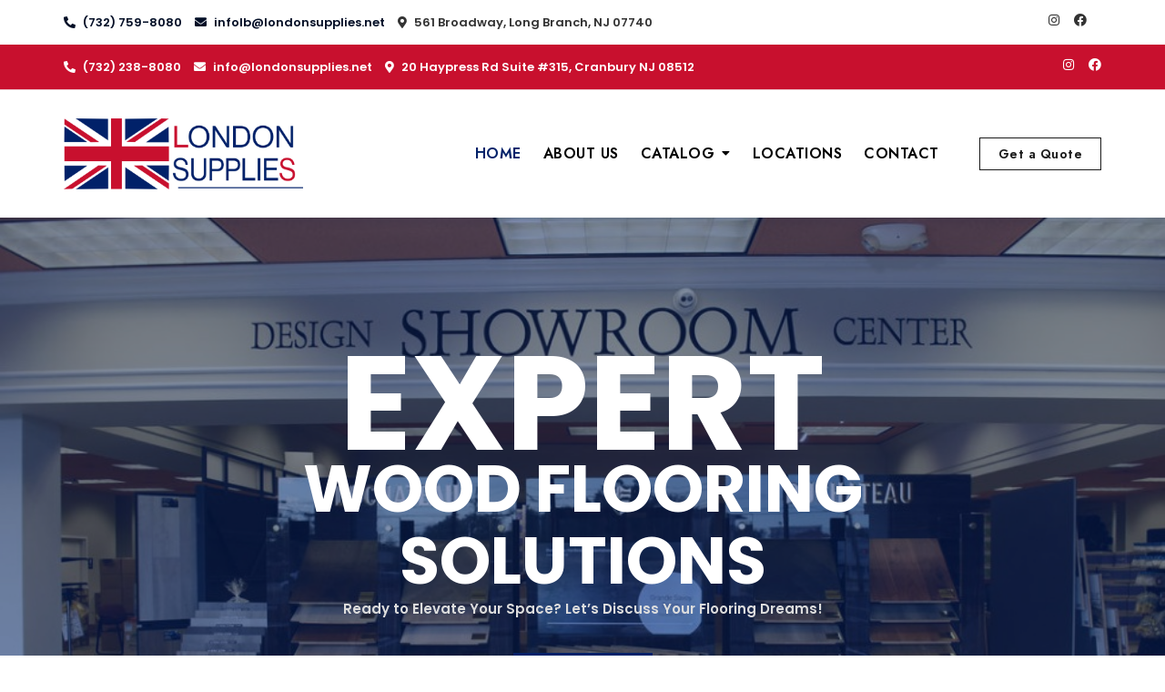

--- FILE ---
content_type: text/css
request_url: https://www.londonsupplies.net/wp-content/uploads/elementor/css/post-44.css?ver=1732390558
body_size: 855
content:
.elementor-kit-44{--e-global-color-primary:#C8102E;--e-global-color-secondary:#012169;--e-global-color-text:#333333;--e-global-color-accent:#C8102E;--e-global-color-74696c9:#878787;--e-global-color-fc28385:#C8102E;--e-global-color-7c4b146:#FFFFFF;--e-global-color-2c16316:#000000;--e-global-color-daacfc3:#F1F1F1;--e-global-color-24fdff1:#170575;--e-global-typography-primary-font-family:"Montserrat";--e-global-typography-primary-font-size:70px;--e-global-typography-primary-font-weight:900;--e-global-typography-primary-text-transform:uppercase;--e-global-typography-primary-line-height:1.1em;--e-global-typography-secondary-font-family:"Montserrat";--e-global-typography-secondary-font-size:30px;--e-global-typography-secondary-font-weight:800;--e-global-typography-secondary-text-transform:none;--e-global-typography-secondary-line-height:1.3em;--e-global-typography-text-font-family:"Poppins";--e-global-typography-text-font-size:16px;--e-global-typography-text-font-weight:normal;--e-global-typography-text-text-transform:none;--e-global-typography-text-line-height:1.5em;--e-global-typography-accent-font-family:"Montserrat";--e-global-typography-accent-font-size:15px;--e-global-typography-accent-font-weight:600;--e-global-typography-accent-text-transform:uppercase;--e-global-typography-accent-line-height:1.1em;--e-global-typography-61eed76-font-family:"Poppins";--e-global-typography-61eed76-font-size:13px;--e-global-typography-61eed76-font-weight:normal;--e-global-typography-61eed76-text-transform:none;--e-global-typography-61eed76-line-height:1.1em;--e-global-typography-92b0a2d-font-family:"Montserrat";--e-global-typography-92b0a2d-font-size:18px;--e-global-typography-92b0a2d-font-weight:700;--e-global-typography-92b0a2d-line-height:1.3em;background-color:transparent;color:#333333;font-family:"Poppins", Sans-serif;font-size:16px;font-weight:normal;line-height:1.5em;background-image:linear-gradient(180deg, var( --e-global-color-7c4b146 ) 100%, var( --e-global-color-7c4b146 ) 100%);--e-page-transition-entrance-animation:e-page-transition-fade-out;--e-page-transition-exit-animation:e-page-transition-fade-in;--e-page-transition-animation-duration:400ms;}.elementor-kit-44 button,.elementor-kit-44 input[type="button"],.elementor-kit-44 input[type="submit"],.elementor-kit-44 .elementor-button{background-color:#C8102E;font-family:"Montserrat", Sans-serif;font-size:15px;font-weight:600;text-transform:uppercase;line-height:1.1em;color:#FFFFFF;border-style:solid;border-width:0px 0px 0px 0px;border-radius:0px 0px 0px 0px;padding:18px 30px 18px 30px;}.elementor-kit-44 button:hover,.elementor-kit-44 button:focus,.elementor-kit-44 input[type="button"]:hover,.elementor-kit-44 input[type="button"]:focus,.elementor-kit-44 input[type="submit"]:hover,.elementor-kit-44 input[type="submit"]:focus,.elementor-kit-44 .elementor-button:hover,.elementor-kit-44 .elementor-button:focus{background-color:#C33F02;color:#FFFFFF;}.elementor-kit-44 e-page-transition{background-color:#012169;}.elementor-kit-44 p{margin-bottom:15px;}.elementor-kit-44 a{color:#030F27;}.elementor-kit-44 a:hover{color:#C33F02;}.elementor-kit-44 h1{color:#030F27;font-family:"Montserrat", Sans-serif;font-size:50px;font-weight:800;text-transform:uppercase;line-height:1.1em;}.elementor-kit-44 h2{color:#030F27;font-family:"Montserrat", Sans-serif;font-size:40px;font-weight:800;text-transform:uppercase;line-height:1.1em;}.elementor-kit-44 h3{color:#030F27;font-family:"Montserrat", Sans-serif;font-size:36px;font-weight:800;text-transform:uppercase;line-height:1.1em;}.elementor-kit-44 h4{color:#030F27;font-family:"Montserrat", Sans-serif;font-size:18px;font-weight:700;text-transform:uppercase;line-height:1.3em;}.elementor-kit-44 h5{color:#030F27;font-family:"Montserrat", Sans-serif;font-size:17px;font-weight:700;text-transform:uppercase;line-height:1.3em;}.elementor-kit-44 h6{color:#030F27;font-family:"Montserrat", Sans-serif;font-size:15px;font-weight:600;text-transform:uppercase;line-height:1.3em;}.elementor-kit-44 label{color:#333333;font-family:"Montserrat", Sans-serif;font-size:15px;font-weight:500;text-transform:capitalize;line-height:2em;}.elementor-kit-44 input:not([type="button"]):not([type="submit"]),.elementor-kit-44 textarea,.elementor-kit-44 .elementor-field-textual{font-family:"Poppins", Sans-serif;font-size:15px;font-weight:normal;line-height:1.5em;color:#333333;background-color:#FAFAFA;border-style:solid;border-width:0px 0px 0px 0px;border-radius:0px 0px 0px 0px;padding:15px 15px 15px 15px;}.elementor-section.elementor-section-boxed > .elementor-container{max-width:1140px;}.e-con{--container-max-width:1140px;}.elementor-widget:not(:last-child){margin-block-end:20px;}.elementor-element{--widgets-spacing:20px 20px;}{}h1.entry-title{display:var(--page-title-display);}@media(max-width:1024px){.elementor-kit-44{--e-global-typography-primary-font-size:50px;--e-global-typography-secondary-font-size:26px;}.elementor-kit-44 h5{font-size:16px;}.elementor-kit-44 h6{font-size:15px;}.elementor-section.elementor-section-boxed > .elementor-container{max-width:1024px;}.e-con{--container-max-width:1024px;}}@media(max-width:767px){.elementor-kit-44{--e-global-typography-primary-font-size:36px;--e-global-typography-secondary-font-size:22px;font-size:15px;}.elementor-kit-44 h1{font-size:32px;}.elementor-kit-44 h2{font-size:28px;}.elementor-kit-44 h3{font-size:24px;}.elementor-kit-44 h4{font-size:17px;}.elementor-kit-44 h5{font-size:15px;}.elementor-kit-44 h6{font-size:14px;}.elementor-kit-44 button,.elementor-kit-44 input[type="button"],.elementor-kit-44 input[type="submit"],.elementor-kit-44 .elementor-button{font-size:15px;}.elementor-section.elementor-section-boxed > .elementor-container{max-width:767px;}.e-con{--container-max-width:767px;}}

--- FILE ---
content_type: text/css
request_url: https://www.londonsupplies.net/wp-content/uploads/elementor/css/post-24.css?ver=1753473781
body_size: 6271
content:
.elementor-24 .elementor-element.elementor-element-00432ee > .elementor-background-overlay{background-color:#012169;opacity:0.5;transition:background 0.3s, border-radius 0.3s, opacity 0.3s;}.elementor-24 .elementor-element.elementor-element-00432ee > .elementor-container{max-width:750px;min-height:750px;}.elementor-24 .elementor-element.elementor-element-00432ee:not(.elementor-motion-effects-element-type-background), .elementor-24 .elementor-element.elementor-element-00432ee > .elementor-motion-effects-container > .elementor-motion-effects-layer{background:url("https://www.londonsupplies.net/wp-content/uploads/2024/03/WhatsApp-Image-2024-02-29-at-3.18.44-PM-2.jpeg") 50% 50%;background-size:cover;}.elementor-24 .elementor-element.elementor-element-00432ee{transition:background 0.3s, border 0.3s, border-radius 0.3s, box-shadow 0.3s;margin-top:0px;margin-bottom:-100px;padding:0px 15px 0px 15px;}.elementor-bc-flex-widget .elementor-24 .elementor-element.elementor-element-f1b6484.elementor-column .elementor-widget-wrap{align-items:center;}.elementor-24 .elementor-element.elementor-element-f1b6484.elementor-column.elementor-element[data-element_type="column"] > .elementor-widget-wrap.elementor-element-populated{align-content:center;align-items:center;}.elementor-24 .elementor-element.elementor-element-f1b6484 > .elementor-element-populated{margin:0px 0px 100px 0px;--e-column-margin-right:0px;--e-column-margin-left:0px;}.elementor-24 .elementor-element.elementor-element-54e239f > .elementor-widget-container{margin:0px 0px 0px 0px;}.elementor-24 .elementor-element.elementor-element-54e239f{text-align:center;}.elementor-24 .elementor-element.elementor-element-54e239f .elementor-heading-title{color:#C8102E;font-family:"Poppins", Sans-serif;font-size:18px;font-weight:500;line-height:1em;}.elementor-24 .elementor-element.elementor-element-157e20f{width:var( --container-widget-width, 100% );max-width:100%;--container-widget-width:100%;--container-widget-flex-grow:0;text-align:center;}.elementor-24 .elementor-element.elementor-element-157e20f > .elementor-widget-container{margin:0px 0px -26px 0px;padding:-56px -16px -16px -16px;}.elementor-24 .elementor-element.elementor-element-157e20f.elementor-element{--flex-grow:0;--flex-shrink:0;}.elementor-24 .elementor-element.elementor-element-157e20f .elementor-heading-title{color:#FFFFFF;font-family:"Poppins", Sans-serif;font-size:146px;font-weight:700;text-transform:uppercase;line-height:1.1em;}.elementor-24 .elementor-element.elementor-element-926c3be{width:var( --container-widget-width, 100% );max-width:100%;--container-widget-width:100%;--container-widget-flex-grow:0;text-align:center;}.elementor-24 .elementor-element.elementor-element-926c3be > .elementor-widget-container{margin:0px 0px 0px 0px;padding:-56px -16px -16px -16px;}.elementor-24 .elementor-element.elementor-element-926c3be.elementor-element{--flex-grow:0;--flex-shrink:0;}.elementor-24 .elementor-element.elementor-element-926c3be .elementor-heading-title{color:#FFFFFF;font-family:"Poppins", Sans-serif;font-size:72px;font-weight:700;text-transform:uppercase;line-height:1.1em;}.elementor-24 .elementor-element.elementor-element-a939dee{text-align:center;color:#DDDDDD;font-family:"Poppins", Sans-serif;font-size:15px;font-weight:normal;line-height:1.5em;}.elementor-24 .elementor-element.elementor-element-2465131 .elementor-button{background-color:#012169;font-family:"Poppins", Sans-serif;font-size:15px;font-weight:500;border-radius:0px 0px 0px 0px;padding:16px 25px 16px 25px;}.elementor-24 .elementor-element.elementor-element-2465131 .elementor-button:hover, .elementor-24 .elementor-element.elementor-element-2465131 .elementor-button:focus{background-color:#C8102E;}.elementor-24 .elementor-element.elementor-element-2465131 > .elementor-widget-container{margin:0px 0px 0px 0px;}.elementor-24 .elementor-element.elementor-element-5a659fe{transition:background 0.3s, border 0.3s, border-radius 0.3s, box-shadow 0.3s;margin-top:0px;margin-bottom:-80px;padding:0px 15px 0px 15px;z-index:1;}.elementor-24 .elementor-element.elementor-element-5a659fe > .elementor-background-overlay{transition:background 0.3s, border-radius 0.3s, opacity 0.3s;}.elementor-24 .elementor-element.elementor-element-075d0c7:not(.elementor-motion-effects-element-type-background) > .elementor-widget-wrap, .elementor-24 .elementor-element.elementor-element-075d0c7 > .elementor-widget-wrap > .elementor-motion-effects-container > .elementor-motion-effects-layer{background-color:#FFFFFF;}.elementor-24 .elementor-element.elementor-element-075d0c7 > .elementor-element-populated{border-style:solid;border-width:0px 0px 0px 0px;box-shadow:5px 5px 19px -5px rgba(0, 0, 0, 0.2);transition:background 0.3s, border 0.3s, border-radius 0.3s, box-shadow 0.3s;margin:-37px 0px 0px 0px;--e-column-margin-right:0px;--e-column-margin-left:0px;}.elementor-24 .elementor-element.elementor-element-075d0c7 > .elementor-element-populated > .elementor-background-overlay{transition:background 0.3s, border-radius 0.3s, opacity 0.3s;}.elementor-24 .elementor-element.elementor-element-0a4ea8e > .elementor-widget-container{margin:15px 0px 0px 0px;}.elementor-24 .elementor-element.elementor-element-0a4ea8e .elementskit-section-title-wraper .elementskit-section-title{color:#222222;margin:0px 0px 0px 0px;font-family:"Poppins", Sans-serif;font-size:40px;font-weight:700;text-transform:uppercase;line-height:1.1em;}.elementor-24 .elementor-element.elementor-element-0a4ea8e .elementskit-section-title-wraper .elementskit-section-title > span{color:#000000;}.elementor-24 .elementor-element.elementor-element-0a4ea8e .elementskit-section-title-wraper .elementskit-section-title:hover > span{color:#000000;}.elementor-24 .elementor-element.elementor-element-0a4ea8e .elementskit-section-title-wraper .elementskit-section-subtitle{color:#C8102E;font-family:"Poppins", Sans-serif;font-size:16px;font-weight:500;}.elementor-24 .elementor-element.elementor-element-123e40a{--e-image-carousel-slides-to-show:7;}.elementor-24 .elementor-element.elementor-element-123e40a > .elementor-widget-container{margin:15px 0px 13px 0px;}.elementor-24 .elementor-element.elementor-element-1faf141{padding:0px 15px 0px 15px;}.elementor-24 .elementor-element.elementor-element-6536fb3{margin-top:125px;margin-bottom:100px;padding:0px 15px 0px 15px;}.elementor-24 .elementor-element.elementor-element-b051ccf > .elementor-widget-wrap > .elementor-widget:not(.elementor-widget__width-auto):not(.elementor-widget__width-initial):not(:last-child):not(.elementor-absolute){margin-bottom:0px;}.elementor-24 .elementor-element.elementor-element-9294023{--spacer-size:200px;}.elementor-24 .elementor-element.elementor-element-9294023 > .elementor-widget-container{background-color:var( --e-global-color-24fdff1 );margin:0px 0px -170px 353px;}.elementor-24 .elementor-element.elementor-element-4345d67 > .elementor-widget-container{margin:0px 30px -170px 40px;}.elementor-24 .elementor-element.elementor-element-4345d67{z-index:1;text-align:right;}.elementor-24 .elementor-element.elementor-element-649e463{width:var( --container-widget-width, 40% );max-width:40%;--container-widget-width:40%;--container-widget-flex-grow:0;align-self:center;z-index:1;}.elementor-24 .elementor-element.elementor-element-649e463 > .elementor-widget-container{background-color:#C8102E;margin:0px 0px 0px 0px;padding:30px 30px 36px 30px;border-style:solid;border-width:6px 6px 6px 6px;border-color:#FFFFFF;}.elementor-24 .elementor-element.elementor-element-649e463 .elementskit-section-title-wraper .elementskit-section-title{color:#FFFFFF;margin:0px 0px -10px 0px;font-family:"Poppins", Sans-serif;font-size:70px;font-weight:800;}.elementor-24 .elementor-element.elementor-element-649e463 .elementskit-section-title-wraper .elementskit-section-title > span{color:#000000;}.elementor-24 .elementor-element.elementor-element-649e463 .elementskit-section-title-wraper .elementskit-section-title:hover > span{color:#000000;}.elementor-24 .elementor-element.elementor-element-649e463 .elementskit-section-title-wraper .elementskit-section-subtitle{color:#FFFFFF;font-family:"Poppins", Sans-serif;font-size:20px;font-weight:600;line-height:1.2em;margin:0px 0px 0px 0px;}.elementor-24 .elementor-element.elementor-element-cb5c755{width:var( --container-widget-width, 40% );max-width:40%;--container-widget-width:40%;--container-widget-flex-grow:0;top:435px;z-index:1;}.elementor-24 .elementor-element.elementor-element-cb5c755 > .elementor-widget-container{background-color:#012169;margin:0px 0px 0px 0px;padding:30px 30px 36px 30px;border-style:solid;border-width:6px 6px 6px 6px;border-color:#FFFFFF;}.elementor-24 .elementor-element.elementor-element-cb5c755.elementor-element{--align-self:flex-start;--order:99999 /* order end hack */;--flex-grow:1;--flex-shrink:1;}body:not(.rtl) .elementor-24 .elementor-element.elementor-element-cb5c755{left:341px;}body.rtl .elementor-24 .elementor-element.elementor-element-cb5c755{right:341px;}.elementor-24 .elementor-element.elementor-element-cb5c755 .elementskit-section-title-wraper .elementskit-section-title{color:#FFFFFF;margin:0px 0px -10px 0px;font-family:"Poppins", Sans-serif;font-size:70px;font-weight:800;}.elementor-24 .elementor-element.elementor-element-cb5c755 .elementskit-section-title-wraper .elementskit-section-title > span{color:#000000;}.elementor-24 .elementor-element.elementor-element-cb5c755 .elementskit-section-title-wraper .elementskit-section-title:hover > span{color:#000000;}.elementor-24 .elementor-element.elementor-element-cb5c755 .elementskit-section-title-wraper .elementskit-section-subtitle{color:#FFFFFF;font-family:"Poppins", Sans-serif;font-size:20px;font-weight:600;line-height:1.2em;margin:0px 0px 0px 0px;}.elementor-24 .elementor-element.elementor-element-691e296.elementor-column > .elementor-widget-wrap{justify-content:space-between;}.elementor-24 .elementor-element.elementor-element-691e296 > .elementor-element-populated{margin:0px 0px 0px 60px;--e-column-margin-right:0px;--e-column-margin-left:60px;padding:45px 0px 0px 0px;}.elementor-24 .elementor-element.elementor-element-cdfd61b .elementskit-section-title-wraper .elementskit-section-title{color:#222222;margin:0px 0px 20px 0px;font-family:"Poppins", Sans-serif;font-size:40px;font-weight:700;text-transform:uppercase;line-height:1.1em;}.elementor-24 .elementor-element.elementor-element-cdfd61b .elementskit-section-title-wraper .elementskit-section-title > span{color:#000000;}.elementor-24 .elementor-element.elementor-element-cdfd61b .elementskit-section-title-wraper .elementskit-section-title:hover > span{color:#000000;}.elementor-24 .elementor-element.elementor-element-cdfd61b .elementskit-section-title-wraper .elementskit-section-subtitle{color:#C8102E;font-family:"Poppins", Sans-serif;font-size:16px;font-weight:500;}.elementor-24 .elementor-element.elementor-element-cdfd61b .elementskit-section-title-wraper p{color:#555555;font-family:"Poppins", Sans-serif;font-size:14px;font-weight:400;line-height:1.5em;margin:0px 0px 20px 0px;}.elementor-24 .elementor-element.elementor-element-8347e9a > .elementor-widget-container{background-color:#FFFFFF;margin:0px 0px 10px 0px;padding:20px 20px 20px 25px;box-shadow:0px 10px 20px 5px rgba(0, 0, 0, 0.05);}.elementor-24 .elementor-element.elementor-element-8347e9a .elementor-icon-list-items:not(.elementor-inline-items) .elementor-icon-list-item:not(:last-child){padding-bottom:calc(5px/2);}.elementor-24 .elementor-element.elementor-element-8347e9a .elementor-icon-list-items:not(.elementor-inline-items) .elementor-icon-list-item:not(:first-child){margin-top:calc(5px/2);}.elementor-24 .elementor-element.elementor-element-8347e9a .elementor-icon-list-items.elementor-inline-items .elementor-icon-list-item{margin-right:calc(5px/2);margin-left:calc(5px/2);}.elementor-24 .elementor-element.elementor-element-8347e9a .elementor-icon-list-items.elementor-inline-items{margin-right:calc(-5px/2);margin-left:calc(-5px/2);}body.rtl .elementor-24 .elementor-element.elementor-element-8347e9a .elementor-icon-list-items.elementor-inline-items .elementor-icon-list-item:after{left:calc(-5px/2);}body:not(.rtl) .elementor-24 .elementor-element.elementor-element-8347e9a .elementor-icon-list-items.elementor-inline-items .elementor-icon-list-item:after{right:calc(-5px/2);}.elementor-24 .elementor-element.elementor-element-8347e9a .elementor-icon-list-icon i{color:#C8102E;transition:color 0.3s;}.elementor-24 .elementor-element.elementor-element-8347e9a .elementor-icon-list-icon svg{fill:#C8102E;transition:fill 0.3s;}.elementor-24 .elementor-element.elementor-element-8347e9a{--e-icon-list-icon-size:15px;--e-icon-list-icon-align:left;--e-icon-list-icon-margin:0 calc(var(--e-icon-list-icon-size, 1em) * 0.25) 0 0;--icon-vertical-offset:0px;}.elementor-24 .elementor-element.elementor-element-8347e9a .elementor-icon-list-item > .elementor-icon-list-text, .elementor-24 .elementor-element.elementor-element-8347e9a .elementor-icon-list-item > a{font-family:"Poppins", Sans-serif;font-size:14px;font-weight:400;line-height:1.5em;}.elementor-24 .elementor-element.elementor-element-8347e9a .elementor-icon-list-text{color:#555555;transition:color 0.3s;}.elementor-24 .elementor-element.elementor-element-e4ab817{width:auto;max-width:auto;}.elementor-24 .elementor-element.elementor-element-e4ab817 .elementor-image-box-wrapper{text-align:left;}.elementor-24 .elementor-element.elementor-element-e4ab817.elementor-position-right .elementor-image-box-img{margin-left:20px;}.elementor-24 .elementor-element.elementor-element-e4ab817.elementor-position-left .elementor-image-box-img{margin-right:20px;}.elementor-24 .elementor-element.elementor-element-e4ab817.elementor-position-top .elementor-image-box-img{margin-bottom:20px;}.elementor-24 .elementor-element.elementor-element-e4ab817 .elementor-image-box-title{margin-bottom:0px;color:#222222;font-family:"Poppins", Sans-serif;font-size:16px;font-weight:600;text-transform:capitalize;line-height:1.1em;}.elementor-24 .elementor-element.elementor-element-e4ab817 .elementor-image-box-wrapper .elementor-image-box-img{width:30%;}.elementor-24 .elementor-element.elementor-element-e4ab817 .elementor-image-box-img img{border-radius:100%;transition-duration:0.3s;}.elementor-24 .elementor-element.elementor-element-e4ab817 .elementor-image-box-description{color:#555555;font-family:"Poppins", Sans-serif;font-size:14px;font-weight:400;}.elementor-24 .elementor-element.elementor-element-99e6674 .elementor-button{background-color:#C8102E;font-family:"Poppins", Sans-serif;font-size:15px;font-weight:500;border-radius:0px 0px 0px 0px;padding:16px 25px 16px 25px;}.elementor-24 .elementor-element.elementor-element-99e6674 .elementor-button:hover, .elementor-24 .elementor-element.elementor-element-99e6674 .elementor-button:focus{background-color:#012169;}.elementor-24 .elementor-element.elementor-element-99e6674 > .elementor-widget-container{margin:40px 0px 0px 0px;}.elementor-24 .elementor-element.elementor-element-456522b:not(.elementor-motion-effects-element-type-background), .elementor-24 .elementor-element.elementor-element-456522b > .elementor-motion-effects-container > .elementor-motion-effects-layer{background-color:#0121694F;background-image:url("https://www.londonsupplies.net/wp-content/uploads/2024/01/man-in-workwear-installing-laminate-flooring-in-ap-2023-11-27-05-33-16-utc-scaled.jpg");background-position:center center;background-repeat:no-repeat;background-size:cover;}.elementor-24 .elementor-element.elementor-element-456522b > .elementor-background-overlay{background-color:#051436;opacity:0.7;transition:background 0.3s, border-radius 0.3s, opacity 0.3s;}.elementor-24 .elementor-element.elementor-element-456522b{transition:background 0.3s, border 0.3s, border-radius 0.3s, box-shadow 0.3s;margin-top:0px;margin-bottom:-100px;padding:150px 15px 210px 15px;}.elementor-24 .elementor-element.elementor-element-e3d4aa0:not(.elementor-motion-effects-element-type-background) > .elementor-widget-wrap, .elementor-24 .elementor-element.elementor-element-e3d4aa0 > .elementor-widget-wrap > .elementor-motion-effects-container > .elementor-motion-effects-layer{background-color:#FFFFFF52;}.elementor-24 .elementor-element.elementor-element-e3d4aa0 > .elementor-element-populated >  .elementor-background-overlay{background-color:#012169B8;opacity:0.8;}.elementor-24 .elementor-element.elementor-element-e3d4aa0 > .elementor-element-populated{transition:background 0.3s, border 0.3s, border-radius 0.3s, box-shadow 0.3s;margin:0px 0px 0px 0px;--e-column-margin-right:0px;--e-column-margin-left:0px;padding:80px 50px 80px 50px;}.elementor-24 .elementor-element.elementor-element-e3d4aa0 > .elementor-element-populated > .elementor-background-overlay{transition:background 0.3s, border-radius 0.3s, opacity 0.3s;}.elementor-24 .elementor-element.elementor-element-42b0b70 .elementor-heading-title{color:#C8102E;font-family:"Poppins", Sans-serif;font-size:16px;font-weight:500;}.elementor-24 .elementor-element.elementor-element-f07751f{text-align:left;}.elementor-24 .elementor-element.elementor-element-f07751f .elementor-heading-title{color:#FFFFFF;font-family:"Poppins", Sans-serif;font-size:40px;font-weight:700;line-height:1.1em;}.elementor-24 .elementor-element.elementor-element-17fb9b4 > .elementor-widget-container{padding:0px 0px 0px 0px;}.elementor-24 .elementor-element.elementor-element-17fb9b4{text-align:left;color:#DDDDDD;font-family:"Poppins", Sans-serif;font-size:14px;font-weight:400;line-height:1.5em;}.elementor-24 .elementor-element.elementor-element-cc38225 .elementor-button{background-color:#C8102E;font-family:"Poppins", Sans-serif;font-size:15px;font-weight:500;border-radius:0px 0px 0px 0px;padding:16px 25px 16px 25px;}.elementor-24 .elementor-element.elementor-element-cc38225 .elementor-button:hover, .elementor-24 .elementor-element.elementor-element-cc38225 .elementor-button:focus{background-color:#012169;}.elementor-24 .elementor-element.elementor-element-fcee4b6:not(.elementor-motion-effects-element-type-background) > .elementor-widget-wrap, .elementor-24 .elementor-element.elementor-element-fcee4b6 > .elementor-widget-wrap > .elementor-motion-effects-container > .elementor-motion-effects-layer{background-color:#FFFFFF52;}.elementor-24 .elementor-element.elementor-element-fcee4b6 > .elementor-element-populated >  .elementor-background-overlay{background-color:#7196EB2B;opacity:0.8;}.elementor-24 .elementor-element.elementor-element-fcee4b6 > .elementor-element-populated{transition:background 0.3s, border 0.3s, border-radius 0.3s, box-shadow 0.3s;margin:0px 0px 0px 0px;--e-column-margin-right:0px;--e-column-margin-left:0px;padding:80px 50px 80px 50px;}.elementor-24 .elementor-element.elementor-element-fcee4b6 > .elementor-element-populated > .elementor-background-overlay{transition:background 0.3s, border-radius 0.3s, opacity 0.3s;}.elementor-24 .elementor-element.elementor-element-17e2c0d .elementor-icon-wrapper{text-align:left;}.elementor-24 .elementor-element.elementor-element-17e2c0d.elementor-view-stacked .elementor-icon{background-color:#120144;}.elementor-24 .elementor-element.elementor-element-17e2c0d.elementor-view-framed .elementor-icon, .elementor-24 .elementor-element.elementor-element-17e2c0d.elementor-view-default .elementor-icon{color:#120144;border-color:#120144;}.elementor-24 .elementor-element.elementor-element-17e2c0d.elementor-view-framed .elementor-icon, .elementor-24 .elementor-element.elementor-element-17e2c0d.elementor-view-default .elementor-icon svg{fill:#120144;}.elementor-24 .elementor-element.elementor-element-17e2c0d.elementor-view-framed .elementor-icon:hover{background-color:#FFFFFF;}.elementor-24 .elementor-element.elementor-element-17e2c0d.elementor-view-stacked .elementor-icon:hover{color:#FFFFFF;}.elementor-24 .elementor-element.elementor-element-17e2c0d.elementor-view-stacked .elementor-icon:hover svg{fill:#FFFFFF;}.elementor-24 .elementor-element.elementor-element-17e2c0d .elementor-icon{font-size:25px;padding:15px;border-radius:0px 0px 0px 0px;}.elementor-24 .elementor-element.elementor-element-17e2c0d .elementor-icon svg{height:25px;}.elementor-24 .elementor-element.elementor-element-026551d > .elementor-widget-container{margin:0px 0px 10px 0px;}.elementor-24 .elementor-element.elementor-element-026551d .elementor-heading-title{color:#120144;font-family:"Poppins", Sans-serif;font-size:20px;font-weight:600;text-transform:capitalize;}.elementor-24 .elementor-element.elementor-element-4fdcc6b > .elementor-widget-container{margin:0px 0px 10px 0px;}.elementor-24 .elementor-element.elementor-element-4fdcc6b .elementor-heading-title{color:#120144;font-family:"Poppins", Sans-serif;font-size:40px;font-weight:700;}.elementor-24 .elementor-element.elementor-element-931031b{color:#120144;font-family:"Poppins", Sans-serif;font-size:14px;font-weight:400;line-height:1.5em;}.elementor-24 .elementor-element.elementor-element-f332b51{transition:background 0.3s, border 0.3s, border-radius 0.3s, box-shadow 0.3s;margin-top:0px;margin-bottom:0px;padding:0px 15px 0px 15px;}.elementor-24 .elementor-element.elementor-element-f332b51 > .elementor-background-overlay{transition:background 0.3s, border-radius 0.3s, opacity 0.3s;}.elementor-24 .elementor-element.elementor-element-79a3d1c:not(.elementor-motion-effects-element-type-background) > .elementor-widget-wrap, .elementor-24 .elementor-element.elementor-element-79a3d1c > .elementor-widget-wrap > .elementor-motion-effects-container > .elementor-motion-effects-layer{background-color:#FFFFFF;}.elementor-24 .elementor-element.elementor-element-79a3d1c > .elementor-element-populated{box-shadow:0px 10px 16px -5px rgba(0, 0, 0, 0.2);transition:background 0.3s, border 0.3s, border-radius 0.3s, box-shadow 0.3s;}.elementor-24 .elementor-element.elementor-element-79a3d1c > .elementor-element-populated > .elementor-background-overlay{transition:background 0.3s, border-radius 0.3s, opacity 0.3s;}.elementor-24 .elementor-element.elementor-element-79a3d1c{z-index:1;}.elementor-24 .elementor-element.elementor-element-be41912 > .elementor-widget-wrap > .elementor-widget:not(.elementor-widget__width-auto):not(.elementor-widget__width-initial):not(:last-child):not(.elementor-absolute){margin-bottom:5px;}.elementor-24 .elementor-element.elementor-element-be41912 > .elementor-element-populated{border-style:solid;border-width:0px 1px 0px 0px;border-color:#E6E5E5;transition:background 0.3s, border 0.3s, border-radius 0.3s, box-shadow 0.3s;margin:0px 0px 0px 0px;--e-column-margin-right:0px;--e-column-margin-left:0px;padding:40px 40px 40px 40px;}.elementor-24 .elementor-element.elementor-element-be41912 > .elementor-element-populated > .elementor-background-overlay{transition:background 0.3s, border-radius 0.3s, opacity 0.3s;}.elementor-24 .elementor-element.elementor-element-bc3d7d1 > .elementor-widget-container{margin:0px 0px 0px 0px;}.elementor-24 .elementor-element.elementor-element-bc3d7d1 .elementor-icon-wrapper{text-align:center;}.elementor-24 .elementor-element.elementor-element-bc3d7d1.elementor-view-stacked .elementor-icon{background-color:#C8102E;}.elementor-24 .elementor-element.elementor-element-bc3d7d1.elementor-view-framed .elementor-icon, .elementor-24 .elementor-element.elementor-element-bc3d7d1.elementor-view-default .elementor-icon{color:#C8102E;border-color:#C8102E;}.elementor-24 .elementor-element.elementor-element-bc3d7d1.elementor-view-framed .elementor-icon, .elementor-24 .elementor-element.elementor-element-bc3d7d1.elementor-view-default .elementor-icon svg{fill:#C8102E;}.elementor-24 .elementor-element.elementor-element-bc3d7d1 .elementor-icon{font-size:50px;}.elementor-24 .elementor-element.elementor-element-bc3d7d1 .elementor-icon svg{height:50px;}.elementor-24 .elementor-element.elementor-element-2465b64 .elementor-counter-number-wrapper{color:#222222;font-family:"Poppins", Sans-serif;font-size:35px;font-weight:700;}.elementor-24 .elementor-element.elementor-element-2465b64 .elementor-counter-title{color:#555555;font-family:"Poppins", Sans-serif;font-size:16px;font-weight:400;}.elementor-24 .elementor-element.elementor-element-0df124f > .elementor-widget-wrap > .elementor-widget:not(.elementor-widget__width-auto):not(.elementor-widget__width-initial):not(:last-child):not(.elementor-absolute){margin-bottom:5px;}.elementor-24 .elementor-element.elementor-element-0df124f > .elementor-element-populated{border-style:solid;border-width:0px 1px 0px 0px;border-color:#E6E5E5;transition:background 0.3s, border 0.3s, border-radius 0.3s, box-shadow 0.3s;margin:0px 0px 0px 0px;--e-column-margin-right:0px;--e-column-margin-left:0px;padding:40px 0px 0px 0px;}.elementor-24 .elementor-element.elementor-element-0df124f > .elementor-element-populated > .elementor-background-overlay{transition:background 0.3s, border-radius 0.3s, opacity 0.3s;}.elementor-24 .elementor-element.elementor-element-3677a47 > .elementor-widget-container{margin:0px 0px 0px 0px;}.elementor-24 .elementor-element.elementor-element-3677a47 .elementor-icon-wrapper{text-align:center;}.elementor-24 .elementor-element.elementor-element-3677a47.elementor-view-stacked .elementor-icon{background-color:#C8102E;}.elementor-24 .elementor-element.elementor-element-3677a47.elementor-view-framed .elementor-icon, .elementor-24 .elementor-element.elementor-element-3677a47.elementor-view-default .elementor-icon{color:#C8102E;border-color:#C8102E;}.elementor-24 .elementor-element.elementor-element-3677a47.elementor-view-framed .elementor-icon, .elementor-24 .elementor-element.elementor-element-3677a47.elementor-view-default .elementor-icon svg{fill:#C8102E;}.elementor-24 .elementor-element.elementor-element-3677a47 .elementor-icon{font-size:50px;}.elementor-24 .elementor-element.elementor-element-3677a47 .elementor-icon svg{height:50px;}.elementor-24 .elementor-element.elementor-element-3266ca1 .elementor-counter-number-wrapper{color:#222222;font-family:"Poppins", Sans-serif;font-size:35px;font-weight:700;}.elementor-24 .elementor-element.elementor-element-3266ca1 .elementor-counter-title{color:#555555;font-family:"Poppins", Sans-serif;font-size:16px;font-weight:400;}.elementor-24 .elementor-element.elementor-element-4ed3abb > .elementor-widget-wrap > .elementor-widget:not(.elementor-widget__width-auto):not(.elementor-widget__width-initial):not(:last-child):not(.elementor-absolute){margin-bottom:5px;}.elementor-24 .elementor-element.elementor-element-4ed3abb > .elementor-element-populated{margin:0px 0px 0px 0px;--e-column-margin-right:0px;--e-column-margin-left:0px;padding:40px 40px 40px 40px;}.elementor-24 .elementor-element.elementor-element-dcc37c9 > .elementor-widget-container{margin:0px 0px 0px 0px;}.elementor-24 .elementor-element.elementor-element-dcc37c9 .elementor-icon-wrapper{text-align:center;}.elementor-24 .elementor-element.elementor-element-dcc37c9.elementor-view-stacked .elementor-icon{background-color:#C8102E;}.elementor-24 .elementor-element.elementor-element-dcc37c9.elementor-view-framed .elementor-icon, .elementor-24 .elementor-element.elementor-element-dcc37c9.elementor-view-default .elementor-icon{color:#C8102E;border-color:#C8102E;}.elementor-24 .elementor-element.elementor-element-dcc37c9.elementor-view-framed .elementor-icon, .elementor-24 .elementor-element.elementor-element-dcc37c9.elementor-view-default .elementor-icon svg{fill:#C8102E;}.elementor-24 .elementor-element.elementor-element-dcc37c9 .elementor-icon{font-size:50px;}.elementor-24 .elementor-element.elementor-element-dcc37c9 .elementor-icon svg{height:50px;}.elementor-24 .elementor-element.elementor-element-065e8f2 .elementor-counter-number-wrapper{color:#222222;font-family:"Poppins", Sans-serif;font-size:35px;font-weight:700;}.elementor-24 .elementor-element.elementor-element-065e8f2 .elementor-counter-title{color:#555555;font-family:"Poppins", Sans-serif;font-size:16px;font-weight:400;}.elementor-24 .elementor-element.elementor-element-c9f8968{margin-top:100px;margin-bottom:100px;padding:0px 15px 0px 15px;}.elementor-24 .elementor-element.elementor-element-859f08e .elementskit-section-title-wraper .elementskit-section-title{color:#222222;margin:0px 0px 40px 0px;font-family:"Poppins", Sans-serif;font-size:40px;font-weight:700;line-height:1.2em;}.elementor-24 .elementor-element.elementor-element-859f08e .elementskit-section-title-wraper .elementskit-section-title > span{color:#000000;}.elementor-24 .elementor-element.elementor-element-859f08e .elementskit-section-title-wraper .elementskit-section-title:hover > span{color:#000000;}.elementor-24 .elementor-element.elementor-element-859f08e .elementskit-section-title-wraper .elementskit-section-subtitle{color:#C8102E;font-family:"Poppins", Sans-serif;font-size:16px;font-weight:500;}.elementor-24 .elementor-element.elementor-element-706abde > .elementor-container{max-width:824px;}.elementor-24 .elementor-element.elementor-element-f4aa4c3 > .elementor-element-populated{margin:20px 20px 20px 20px;--e-column-margin-right:20px;--e-column-margin-left:20px;}.elementor-24 .elementor-element.elementor-element-a7700e2 .widget-image-caption{background-color:#012169;font-size:13px;}.elementor-24 .elementor-element.elementor-element-d9d4015 > .elementor-element-populated{margin:20px 20px 20px 20px;--e-column-margin-right:20px;--e-column-margin-left:20px;}.elementor-24 .elementor-element.elementor-element-c8e2858 .widget-image-caption{background-color:#012169;}.elementor-24 .elementor-element.elementor-element-dddcd6d > .elementor-element-populated{margin:20px 20px 20px 20px;--e-column-margin-right:20px;--e-column-margin-left:20px;}.elementor-24 .elementor-element.elementor-element-6a30659 .widget-image-caption{background-color:#012169;}.elementor-24 .elementor-element.elementor-element-4e142b2 > .elementor-element-populated{margin:20px 20px 20px 20px;--e-column-margin-right:20px;--e-column-margin-left:20px;}.elementor-24 .elementor-element.elementor-element-e0e6a36 .widget-image-caption{background-color:#012169;}.elementor-24 .elementor-element.elementor-element-2eca0e3 > .elementor-container{max-width:824px;}.elementor-24 .elementor-element.elementor-element-9b25a8d > .elementor-element-populated{margin:20px 20px 20px 20px;--e-column-margin-right:20px;--e-column-margin-left:20px;}.elementor-24 .elementor-element.elementor-element-56abb1c .widget-image-caption{background-color:#012169;}.elementor-24 .elementor-element.elementor-element-f2ce7e7 > .elementor-element-populated{margin:20px 20px 20px 20px;--e-column-margin-right:20px;--e-column-margin-left:20px;}.elementor-24 .elementor-element.elementor-element-72c3f3a .widget-image-caption{background-color:#012169;}.elementor-24 .elementor-element.elementor-element-b9b9ae7 > .elementor-element-populated{margin:20px 20px 20px 20px;--e-column-margin-right:20px;--e-column-margin-left:20px;}.elementor-24 .elementor-element.elementor-element-70c8d37 .widget-image-caption{background-color:#012169;}.elementor-24 .elementor-element.elementor-element-7840e36 > .elementor-element-populated{margin:20px 20px 20px 20px;--e-column-margin-right:20px;--e-column-margin-left:20px;}.elementor-24 .elementor-element.elementor-element-04de6a1 .widget-image-caption{background-color:#012169;}.elementor-24 .elementor-element.elementor-element-94beb44 .elementor-button{background-color:#C8102E;}.elementor-24 .elementor-element.elementor-element-94beb44 .elementor-button:hover, .elementor-24 .elementor-element.elementor-element-94beb44 .elementor-button:focus{background-color:#012169;}.elementor-24 .elementor-element.elementor-element-750cf1d:not(.elementor-motion-effects-element-type-background), .elementor-24 .elementor-element.elementor-element-750cf1d > .elementor-motion-effects-container > .elementor-motion-effects-layer{background-color:#0121694F;background-image:url("https://www.londonsupplies.net/wp-content/uploads/2024/01/closeup-shot-of-a-worker-installing-wooden-floorin-2023-11-27-05-28-35-utc-scaled.jpeg");background-position:center center;background-repeat:no-repeat;background-size:cover;}.elementor-24 .elementor-element.elementor-element-750cf1d > .elementor-background-overlay{background-color:#012169;opacity:0.7;transition:background 0.3s, border-radius 0.3s, opacity 0.3s;}.elementor-24 .elementor-element.elementor-element-750cf1d{transition:background 0.3s, border 0.3s, border-radius 0.3s, box-shadow 0.3s;margin-top:0px;margin-bottom:0px;padding:100px 15px 97px 15px;}.elementor-24 .elementor-element.elementor-element-2acf7eb .elementskit-section-title-wraper .elementskit-section-title{color:#FFFFFF;font-family:"Poppins", Sans-serif;font-size:40px;font-weight:700;line-height:1.2em;}.elementor-24 .elementor-element.elementor-element-2acf7eb .elementskit-section-title-wraper .elementskit-section-title > span{color:#000000;}.elementor-24 .elementor-element.elementor-element-2acf7eb .elementskit-section-title-wraper .elementskit-section-title:hover > span{color:#000000;}.elementor-24 .elementor-element.elementor-element-2acf7eb .elementskit-section-title-wraper .elementskit-section-subtitle{color:#C8102E;font-family:"Poppins", Sans-serif;font-size:16px;font-weight:500;margin:0px 0px 10px 0px;}.elementor-24 .elementor-element.elementor-element-41a057c.elementor-column > .elementor-widget-wrap{justify-content:center;}.elementor-24 .elementor-element.elementor-element-41a057c > .elementor-element-populated{transition:background 0.3s, border 0.3s, border-radius 0.3s, box-shadow 0.3s;margin:0px 0px 0px 0px;--e-column-margin-right:0px;--e-column-margin-left:0px;padding:0px 40px 0px 40px;}.elementor-24 .elementor-element.elementor-element-41a057c > .elementor-element-populated > .elementor-background-overlay{transition:background 0.3s, border-radius 0.3s, opacity 0.3s;}.elementor-24 .elementor-element.elementor-element-8fa3040 > .elementor-widget-container{background-image:url("https://www.londonsupplies.net/wp-content/uploads/2024/01/bola-branca.png");margin:0px 0px -50px 0px;padding:40px 40px 40px 40px;background-position:center center;background-repeat:no-repeat;background-size:contain;}.elementor-24 .elementor-element.elementor-element-8fa3040 .elementor-icon-wrapper{text-align:center;}.elementor-24 .elementor-element.elementor-element-8fa3040.elementor-view-stacked .elementor-icon{background-color:#FFFFFF;}.elementor-24 .elementor-element.elementor-element-8fa3040.elementor-view-framed .elementor-icon, .elementor-24 .elementor-element.elementor-element-8fa3040.elementor-view-default .elementor-icon{color:#FFFFFF;border-color:#FFFFFF;}.elementor-24 .elementor-element.elementor-element-8fa3040.elementor-view-framed .elementor-icon, .elementor-24 .elementor-element.elementor-element-8fa3040.elementor-view-default .elementor-icon svg{fill:#FFFFFF;}.elementor-24 .elementor-element.elementor-element-8fa3040 .elementor-icon{font-size:50px;}.elementor-24 .elementor-element.elementor-element-8fa3040 .elementor-icon svg{height:50px;}.elementor-24 .elementor-element.elementor-element-eda0f37{width:auto;max-width:auto;text-align:center;}.elementor-24 .elementor-element.elementor-element-eda0f37 > .elementor-widget-container{background-color:#C8102E;margin:0px 0px 0px 50px;padding:11px 18px 10px 18px;border-radius:100% 100% 100% 100%;}.elementor-24 .elementor-element.elementor-element-eda0f37 .elementor-heading-title{color:#FFFFFF;font-family:"Poppins", Sans-serif;font-size:22px;font-weight:700;}.elementor-24 .elementor-element.elementor-element-4495246 > .elementor-widget-container{margin:20px 0px 0px 0px;padding:0px 0px 0px 0px;}.elementor-24 .elementor-element.elementor-element-4495246 .elementskit-section-title-wraper .elementskit-section-title{color:#FFFFFF;margin:0px 0px 15px 0px;font-family:"Poppins", Sans-serif;font-size:20px;font-weight:600;text-transform:capitalize;line-height:1.1em;}.elementor-24 .elementor-element.elementor-element-4495246 .elementskit-section-title-wraper .elementskit-section-title > span{color:#000000;}.elementor-24 .elementor-element.elementor-element-4495246 .elementskit-section-title-wraper .elementskit-section-title:hover > span{color:#000000;}.elementor-24 .elementor-element.elementor-element-4495246 .elementskit-section-title-wraper p{color:#DDDDDD;font-family:"Poppins", Sans-serif;font-size:15px;font-weight:400;line-height:1.3em;margin:0px 0px 0px 0px;}.elementor-24 .elementor-element.elementor-element-615b2d9.elementor-column > .elementor-widget-wrap{justify-content:center;}.elementor-24 .elementor-element.elementor-element-615b2d9 > .elementor-element-populated{transition:background 0.3s, border 0.3s, border-radius 0.3s, box-shadow 0.3s;padding:0px 40px 0px 40px;}.elementor-24 .elementor-element.elementor-element-615b2d9 > .elementor-element-populated > .elementor-background-overlay{transition:background 0.3s, border-radius 0.3s, opacity 0.3s;}.elementor-24 .elementor-element.elementor-element-6e177f7 > .elementor-widget-container{background-image:url("https://www.londonsupplies.net/wp-content/uploads/2024/01/bola-branca.png");margin:0px 0px -50px 0px;padding:40px 40px 40px 40px;background-position:center center;background-repeat:no-repeat;background-size:contain;}.elementor-24 .elementor-element.elementor-element-6e177f7 .elementor-icon-wrapper{text-align:center;}.elementor-24 .elementor-element.elementor-element-6e177f7.elementor-view-stacked .elementor-icon{background-color:#FFFFFF;}.elementor-24 .elementor-element.elementor-element-6e177f7.elementor-view-framed .elementor-icon, .elementor-24 .elementor-element.elementor-element-6e177f7.elementor-view-default .elementor-icon{color:#FFFFFF;border-color:#FFFFFF;}.elementor-24 .elementor-element.elementor-element-6e177f7.elementor-view-framed .elementor-icon, .elementor-24 .elementor-element.elementor-element-6e177f7.elementor-view-default .elementor-icon svg{fill:#FFFFFF;}.elementor-24 .elementor-element.elementor-element-6e177f7 .elementor-icon{font-size:50px;}.elementor-24 .elementor-element.elementor-element-6e177f7 .elementor-icon svg{height:50px;}.elementor-24 .elementor-element.elementor-element-cee6bab{width:auto;max-width:auto;text-align:center;}.elementor-24 .elementor-element.elementor-element-cee6bab > .elementor-widget-container{background-color:#012169;margin:0px 0px 0px 50px;padding:11px 16px 10px 16px;border-radius:100% 100% 100% 100%;}.elementor-24 .elementor-element.elementor-element-cee6bab .elementor-heading-title{color:#FAFAFA;font-family:"Poppins", Sans-serif;font-size:22px;font-weight:700;}.elementor-24 .elementor-element.elementor-element-03c8d87 > .elementor-widget-container{margin:20px 0px 0px 0px;padding:0px 0px 0px 0px;}.elementor-24 .elementor-element.elementor-element-03c8d87 .elementskit-section-title-wraper .elementskit-section-title{color:#FFFFFF;margin:0px 0px 15px 0px;font-family:"Poppins", Sans-serif;font-size:20px;font-weight:600;text-transform:capitalize;line-height:1.1em;}.elementor-24 .elementor-element.elementor-element-03c8d87 .elementskit-section-title-wraper .elementskit-section-title > span{color:#000000;}.elementor-24 .elementor-element.elementor-element-03c8d87 .elementskit-section-title-wraper .elementskit-section-title:hover > span{color:#000000;}.elementor-24 .elementor-element.elementor-element-03c8d87 .elementskit-section-title-wraper p{color:#DDDDDD;font-family:"Poppins", Sans-serif;font-size:15px;font-weight:400;line-height:1.3em;margin:0px 0px 0px 0px;}.elementor-24 .elementor-element.elementor-element-ffeaff8.elementor-column > .elementor-widget-wrap{justify-content:center;}.elementor-24 .elementor-element.elementor-element-ffeaff8 > .elementor-element-populated{transition:background 0.3s, border 0.3s, border-radius 0.3s, box-shadow 0.3s;padding:0px 40px 0px 40px;}.elementor-24 .elementor-element.elementor-element-ffeaff8 > .elementor-element-populated > .elementor-background-overlay{transition:background 0.3s, border-radius 0.3s, opacity 0.3s;}.elementor-24 .elementor-element.elementor-element-64af91e > .elementor-widget-container{background-image:url("https://www.londonsupplies.net/wp-content/uploads/2024/01/bola-branca.png");margin:0px 0px -50px 0px;padding:40px 40px 40px 40px;background-position:center center;background-repeat:no-repeat;background-size:contain;}.elementor-24 .elementor-element.elementor-element-64af91e .elementor-icon-wrapper{text-align:center;}.elementor-24 .elementor-element.elementor-element-64af91e.elementor-view-stacked .elementor-icon{background-color:#FFFFFF;}.elementor-24 .elementor-element.elementor-element-64af91e.elementor-view-framed .elementor-icon, .elementor-24 .elementor-element.elementor-element-64af91e.elementor-view-default .elementor-icon{color:#FFFFFF;border-color:#FFFFFF;}.elementor-24 .elementor-element.elementor-element-64af91e.elementor-view-framed .elementor-icon, .elementor-24 .elementor-element.elementor-element-64af91e.elementor-view-default .elementor-icon svg{fill:#FFFFFF;}.elementor-24 .elementor-element.elementor-element-64af91e .elementor-icon{font-size:50px;}.elementor-24 .elementor-element.elementor-element-64af91e .elementor-icon svg{height:50px;}.elementor-24 .elementor-element.elementor-element-89b2900{width:auto;max-width:auto;text-align:center;}.elementor-24 .elementor-element.elementor-element-89b2900 > .elementor-widget-container{background-color:#C8102E;margin:0px 0px 0px 50px;padding:11px 15px 10px 15px;border-radius:100% 100% 100% 100%;}.elementor-24 .elementor-element.elementor-element-89b2900 .elementor-heading-title{color:#FFFFFF;font-family:"Poppins", Sans-serif;font-size:22px;font-weight:700;}.elementor-24 .elementor-element.elementor-element-b5ae454 > .elementor-widget-container{margin:20px 0px 0px 0px;padding:0px 0px 0px 0px;}.elementor-24 .elementor-element.elementor-element-b5ae454 .elementskit-section-title-wraper .elementskit-section-title{color:#FFFFFF;margin:0px 0px 15px 0px;font-family:"Poppins", Sans-serif;font-size:20px;font-weight:600;text-transform:capitalize;line-height:1.1em;}.elementor-24 .elementor-element.elementor-element-b5ae454 .elementskit-section-title-wraper .elementskit-section-title > span{color:#000000;}.elementor-24 .elementor-element.elementor-element-b5ae454 .elementskit-section-title-wraper .elementskit-section-title:hover > span{color:#000000;}.elementor-24 .elementor-element.elementor-element-b5ae454 .elementskit-section-title-wraper p{color:#DDDDDD;font-family:"Poppins", Sans-serif;font-size:15px;font-weight:400;line-height:1.3em;margin:0px 0px 0px 0px;}.elementor-24 .elementor-element.elementor-element-b9328c4:not(.elementor-motion-effects-element-type-background), .elementor-24 .elementor-element.elementor-element-b9328c4 > .elementor-motion-effects-container > .elementor-motion-effects-layer{background-color:#F9F9F9;}.elementor-24 .elementor-element.elementor-element-b9328c4{transition:background 0.3s, border 0.3s, border-radius 0.3s, box-shadow 0.3s;margin-top:0px;margin-bottom:-75px;padding:0px 15px 0px 15px;}.elementor-24 .elementor-element.elementor-element-b9328c4 > .elementor-background-overlay{transition:background 0.3s, border-radius 0.3s, opacity 0.3s;}.elementor-24 .elementor-element.elementor-element-7ea3338:not(.elementor-motion-effects-element-type-background) > .elementor-widget-wrap, .elementor-24 .elementor-element.elementor-element-7ea3338 > .elementor-widget-wrap > .elementor-motion-effects-container > .elementor-motion-effects-layer{background-color:#FFFFFF;}.elementor-24 .elementor-element.elementor-element-7ea3338 > .elementor-element-populated{box-shadow:5px 5px 19px -5px rgba(0, 0, 0, 0.2);transition:background 0.3s, border 0.3s, border-radius 0.3s, box-shadow 0.3s;}.elementor-24 .elementor-element.elementor-element-7ea3338 > .elementor-element-populated > .elementor-background-overlay{transition:background 0.3s, border-radius 0.3s, opacity 0.3s;}.elementor-24 .elementor-element.elementor-element-7ea3338{z-index:1;}.elementor-24 .elementor-element.elementor-element-f23e328 > .elementor-element-populated{border-style:none;transition:background 0.3s, border 0.3s, border-radius 0.3s, box-shadow 0.3s;margin:0px 0px 0px 0px;--e-column-margin-right:0px;--e-column-margin-left:0px;padding:40px 40px 40px 40px;}.elementor-24 .elementor-element.elementor-element-f23e328 > .elementor-element-populated > .elementor-background-overlay{transition:background 0.3s, border-radius 0.3s, opacity 0.3s;}.elementor-24 .elementor-element.elementor-element-f23e328{z-index:1;}.elementor-24 .elementor-element.elementor-element-552b86d{width:var( --container-widget-width, 106.667% );max-width:106.667%;--container-widget-width:106.667%;--container-widget-flex-grow:0;--icon-box-icon-margin:20px;}.elementor-24 .elementor-element.elementor-element-552b86d.elementor-element{--flex-grow:0;--flex-shrink:0;}.elementor-24 .elementor-element.elementor-element-552b86d .elementor-icon-box-wrapper{text-align:left;}.elementor-24 .elementor-element.elementor-element-552b86d .elementor-icon-box-title{margin-bottom:10px;color:#222222;}.elementor-24 .elementor-element.elementor-element-552b86d.elementor-view-stacked .elementor-icon{background-color:#C8102E;fill:#FFFFFF;color:#FFFFFF;}.elementor-24 .elementor-element.elementor-element-552b86d.elementor-view-framed .elementor-icon, .elementor-24 .elementor-element.elementor-element-552b86d.elementor-view-default .elementor-icon{fill:#C8102E;color:#C8102E;border-color:#C8102E;}.elementor-24 .elementor-element.elementor-element-552b86d.elementor-view-framed .elementor-icon{background-color:#FFFFFF;}.elementor-24 .elementor-element.elementor-element-552b86d .elementor-icon{font-size:35px;padding:20px;}.elementor-24 .elementor-element.elementor-element-552b86d .elementor-icon-box-title, .elementor-24 .elementor-element.elementor-element-552b86d .elementor-icon-box-title a{font-family:"Poppins", Sans-serif;font-size:20px;font-weight:600;line-height:1.1em;}.elementor-24 .elementor-element.elementor-element-552b86d .elementor-icon-box-description{color:#222222;font-family:"Poppins", Sans-serif;font-size:15px;font-weight:400;line-height:1.5em;}.elementor-24 .elementor-element.elementor-element-b03f962:not(.elementor-motion-effects-element-type-background) > .elementor-widget-wrap, .elementor-24 .elementor-element.elementor-element-b03f962 > .elementor-widget-wrap > .elementor-motion-effects-container > .elementor-motion-effects-layer{background-color:#FFFFFF;}.elementor-24 .elementor-element.elementor-element-b03f962 > .elementor-element-populated{transition:background 0.3s, border 0.3s, border-radius 0.3s, box-shadow 0.3s;margin:0px 0px 0px 0px;--e-column-margin-right:0px;--e-column-margin-left:0px;padding:40px 40px 40px 40px;}.elementor-24 .elementor-element.elementor-element-b03f962 > .elementor-element-populated > .elementor-background-overlay{transition:background 0.3s, border-radius 0.3s, opacity 0.3s;}.elementor-24 .elementor-element.elementor-element-2255b78.elementor-element{--flex-grow:0;--flex-shrink:0;}.elementor-24 .elementor-element.elementor-element-2255b78 .elementor-icon-box-wrapper{text-align:left;}.elementor-24 .elementor-element.elementor-element-2255b78{--icon-box-icon-margin:20px;}.elementor-24 .elementor-element.elementor-element-2255b78 .elementor-icon-box-title{margin-bottom:10px;color:#000000;}.elementor-24 .elementor-element.elementor-element-2255b78.elementor-view-stacked .elementor-icon{background-color:#C8102E;fill:#FDFDFD;color:#FDFDFD;}.elementor-24 .elementor-element.elementor-element-2255b78.elementor-view-framed .elementor-icon, .elementor-24 .elementor-element.elementor-element-2255b78.elementor-view-default .elementor-icon{fill:#C8102E;color:#C8102E;border-color:#C8102E;}.elementor-24 .elementor-element.elementor-element-2255b78.elementor-view-framed .elementor-icon{background-color:#FDFDFD;}.elementor-24 .elementor-element.elementor-element-2255b78 .elementor-icon{font-size:35px;padding:20px;}.elementor-24 .elementor-element.elementor-element-2255b78 .elementor-icon-box-title, .elementor-24 .elementor-element.elementor-element-2255b78 .elementor-icon-box-title a{font-family:"Poppins", Sans-serif;font-size:20px;font-weight:600;line-height:1.1em;}.elementor-24 .elementor-element.elementor-element-2255b78 .elementor-icon-box-description{color:#000000;font-family:"Poppins", Sans-serif;font-size:15px;font-weight:400;line-height:1.5em;}.elementor-24 .elementor-element.elementor-element-129a5d0 > .elementor-element-populated{border-style:none;transition:background 0.3s, border 0.3s, border-radius 0.3s, box-shadow 0.3s;margin:0px 0px 0px 0px;--e-column-margin-right:0px;--e-column-margin-left:0px;padding:40px 40px 40px 40px;}.elementor-24 .elementor-element.elementor-element-129a5d0 > .elementor-element-populated > .elementor-background-overlay{transition:background 0.3s, border-radius 0.3s, opacity 0.3s;}.elementor-24 .elementor-element.elementor-element-3410a20 > .elementor-widget-container{padding:0px 0px 0px 0px;}.elementor-24 .elementor-element.elementor-element-3410a20.elementor-element{--flex-grow:0;--flex-shrink:0;}.elementor-24 .elementor-element.elementor-element-3410a20 .elementor-icon-box-wrapper{text-align:left;}.elementor-24 .elementor-element.elementor-element-3410a20{--icon-box-icon-margin:20px;}.elementor-24 .elementor-element.elementor-element-3410a20 .elementor-icon-box-title{margin-bottom:10px;color:#222222;}.elementor-24 .elementor-element.elementor-element-3410a20.elementor-view-stacked .elementor-icon{background-color:#C8102E;fill:#FFFFFF;color:#FFFFFF;}.elementor-24 .elementor-element.elementor-element-3410a20.elementor-view-framed .elementor-icon, .elementor-24 .elementor-element.elementor-element-3410a20.elementor-view-default .elementor-icon{fill:#C8102E;color:#C8102E;border-color:#C8102E;}.elementor-24 .elementor-element.elementor-element-3410a20.elementor-view-framed .elementor-icon{background-color:#FFFFFF;}.elementor-24 .elementor-element.elementor-element-3410a20 .elementor-icon{font-size:35px;padding:20px;}.elementor-24 .elementor-element.elementor-element-3410a20 .elementor-icon-box-title, .elementor-24 .elementor-element.elementor-element-3410a20 .elementor-icon-box-title a{font-family:"Poppins", Sans-serif;font-size:20px;font-weight:600;line-height:1.1em;}.elementor-24 .elementor-element.elementor-element-3410a20 .elementor-icon-box-description{color:#222222;font-family:"Poppins", Sans-serif;font-size:15px;font-weight:400;line-height:1.5em;}.elementor-24 .elementor-element.elementor-element-91284f3:not(.elementor-motion-effects-element-type-background), .elementor-24 .elementor-element.elementor-element-91284f3 > .elementor-motion-effects-container > .elementor-motion-effects-layer{background-color:#F9F9F9;}.elementor-24 .elementor-element.elementor-element-91284f3{transition:background 0.3s, border 0.3s, border-radius 0.3s, box-shadow 0.3s;margin-top:74px;margin-bottom:0px;padding:0px 15px 0px 15px;}.elementor-24 .elementor-element.elementor-element-91284f3 > .elementor-background-overlay{transition:background 0.3s, border-radius 0.3s, opacity 0.3s;}.elementor-24 .elementor-element.elementor-element-90b4812:not(.elementor-motion-effects-element-type-background) > .elementor-widget-wrap, .elementor-24 .elementor-element.elementor-element-90b4812 > .elementor-widget-wrap > .elementor-motion-effects-container > .elementor-motion-effects-layer{background-color:#01216961;}.elementor-24 .elementor-element.elementor-element-90b4812 > .elementor-element-populated{box-shadow:5px 5px 19px -5px rgba(0, 0, 0, 0.2);transition:background 0.3s, border 0.3s, border-radius 0.3s, box-shadow 0.3s;}.elementor-24 .elementor-element.elementor-element-90b4812 > .elementor-element-populated > .elementor-background-overlay{transition:background 0.3s, border-radius 0.3s, opacity 0.3s;}.elementor-24 .elementor-element.elementor-element-90b4812{z-index:1;}.elementor-24 .elementor-element.elementor-element-cfc3438 > .elementor-element-populated{border-style:none;transition:background 0.3s, border 0.3s, border-radius 0.3s, box-shadow 0.3s;margin:0px 0px 0px 0px;--e-column-margin-right:0px;--e-column-margin-left:0px;padding:40px 40px 40px 40px;}.elementor-24 .elementor-element.elementor-element-cfc3438 > .elementor-element-populated > .elementor-background-overlay{transition:background 0.3s, border-radius 0.3s, opacity 0.3s;}.elementor-24 .elementor-element.elementor-element-cfc3438{z-index:1;}.elementor-24 .elementor-element.elementor-element-49b44a3{width:var( --container-widget-width, 111.001% );max-width:111.001%;--container-widget-width:111.001%;--container-widget-flex-grow:0;--icon-box-icon-margin:20px;}.elementor-24 .elementor-element.elementor-element-49b44a3.elementor-element{--flex-grow:0;--flex-shrink:0;}.elementor-24 .elementor-element.elementor-element-49b44a3 .elementor-icon-box-wrapper{text-align:left;}.elementor-24 .elementor-element.elementor-element-49b44a3 .elementor-icon-box-title{margin-bottom:10px;color:#120144;}.elementor-24 .elementor-element.elementor-element-49b44a3.elementor-view-stacked .elementor-icon{background-color:#120144;fill:#FFFFFF;color:#FFFFFF;}.elementor-24 .elementor-element.elementor-element-49b44a3.elementor-view-framed .elementor-icon, .elementor-24 .elementor-element.elementor-element-49b44a3.elementor-view-default .elementor-icon{fill:#120144;color:#120144;border-color:#120144;}.elementor-24 .elementor-element.elementor-element-49b44a3.elementor-view-framed .elementor-icon{background-color:#FFFFFF;}.elementor-24 .elementor-element.elementor-element-49b44a3 .elementor-icon{font-size:35px;padding:20px;}.elementor-24 .elementor-element.elementor-element-49b44a3 .elementor-icon-box-title, .elementor-24 .elementor-element.elementor-element-49b44a3 .elementor-icon-box-title a{font-family:"Poppins", Sans-serif;font-size:20px;font-weight:600;line-height:1.1em;}.elementor-24 .elementor-element.elementor-element-49b44a3 .elementor-icon-box-description{color:#120144;font-family:"Poppins", Sans-serif;font-size:15px;font-weight:400;line-height:1.5em;}.elementor-24 .elementor-element.elementor-element-4983c19:not(.elementor-motion-effects-element-type-background) > .elementor-widget-wrap, .elementor-24 .elementor-element.elementor-element-4983c19 > .elementor-widget-wrap > .elementor-motion-effects-container > .elementor-motion-effects-layer{background-color:#01216900;}.elementor-24 .elementor-element.elementor-element-4983c19 > .elementor-element-populated{transition:background 0.3s, border 0.3s, border-radius 0.3s, box-shadow 0.3s;margin:0px 0px 0px 0px;--e-column-margin-right:0px;--e-column-margin-left:0px;padding:40px 40px 40px 40px;}.elementor-24 .elementor-element.elementor-element-4983c19 > .elementor-element-populated > .elementor-background-overlay{transition:background 0.3s, border-radius 0.3s, opacity 0.3s;}.elementor-24 .elementor-element.elementor-element-b378896.elementor-element{--flex-grow:0;--flex-shrink:0;}.elementor-24 .elementor-element.elementor-element-b378896 .elementor-icon-box-wrapper{text-align:left;}.elementor-24 .elementor-element.elementor-element-b378896{--icon-box-icon-margin:20px;}.elementor-24 .elementor-element.elementor-element-b378896 .elementor-icon-box-title{margin-bottom:10px;color:#120144;}.elementor-24 .elementor-element.elementor-element-b378896.elementor-view-stacked .elementor-icon{background-color:#120144;fill:#FFFFFF;color:#FFFFFF;}.elementor-24 .elementor-element.elementor-element-b378896.elementor-view-framed .elementor-icon, .elementor-24 .elementor-element.elementor-element-b378896.elementor-view-default .elementor-icon{fill:#120144;color:#120144;border-color:#120144;}.elementor-24 .elementor-element.elementor-element-b378896.elementor-view-framed .elementor-icon{background-color:#FFFFFF;}.elementor-24 .elementor-element.elementor-element-b378896 .elementor-icon{font-size:35px;padding:20px;}.elementor-24 .elementor-element.elementor-element-b378896 .elementor-icon-box-title, .elementor-24 .elementor-element.elementor-element-b378896 .elementor-icon-box-title a{font-family:"Poppins", Sans-serif;font-size:20px;font-weight:600;line-height:1.1em;}.elementor-24 .elementor-element.elementor-element-b378896 .elementor-icon-box-description{color:#120144;font-family:"Poppins", Sans-serif;font-size:15px;font-weight:400;line-height:1.5em;}.elementor-24 .elementor-element.elementor-element-59fec74 > .elementor-element-populated{border-style:none;transition:background 0.3s, border 0.3s, border-radius 0.3s, box-shadow 0.3s;margin:0px 0px 0px 0px;--e-column-margin-right:0px;--e-column-margin-left:0px;padding:40px 40px 40px 40px;}.elementor-24 .elementor-element.elementor-element-59fec74 > .elementor-element-populated > .elementor-background-overlay{transition:background 0.3s, border-radius 0.3s, opacity 0.3s;}.elementor-24 .elementor-element.elementor-element-88e50ec > .elementor-widget-container{padding:0px 0px 0px 0px;}.elementor-24 .elementor-element.elementor-element-88e50ec.elementor-element{--flex-grow:0;--flex-shrink:0;}.elementor-24 .elementor-element.elementor-element-88e50ec .elementor-icon-box-wrapper{text-align:left;}.elementor-24 .elementor-element.elementor-element-88e50ec{--icon-box-icon-margin:20px;}.elementor-24 .elementor-element.elementor-element-88e50ec .elementor-icon-box-title{margin-bottom:10px;color:#120144;}.elementor-24 .elementor-element.elementor-element-88e50ec.elementor-view-stacked .elementor-icon{background-color:#120144;fill:#FFFFFF;color:#FFFFFF;}.elementor-24 .elementor-element.elementor-element-88e50ec.elementor-view-framed .elementor-icon, .elementor-24 .elementor-element.elementor-element-88e50ec.elementor-view-default .elementor-icon{fill:#120144;color:#120144;border-color:#120144;}.elementor-24 .elementor-element.elementor-element-88e50ec.elementor-view-framed .elementor-icon{background-color:#FFFFFF;}.elementor-24 .elementor-element.elementor-element-88e50ec .elementor-icon{font-size:35px;padding:20px;}.elementor-24 .elementor-element.elementor-element-88e50ec .elementor-icon-box-title, .elementor-24 .elementor-element.elementor-element-88e50ec .elementor-icon-box-title a{font-family:"Poppins", Sans-serif;font-size:20px;font-weight:600;line-height:1.1em;}.elementor-24 .elementor-element.elementor-element-88e50ec .elementor-icon-box-description{color:#120144;font-family:"Poppins", Sans-serif;font-size:15px;font-weight:400;line-height:1.5em;}.elementor-24 .elementor-element.elementor-element-e1f3532{--display:flex;--background-transition:0.3s;}.elementor-24 .elementor-element.elementor-element-6038f1d:not(.elementor-motion-effects-element-type-background) > .elementor-widget-wrap, .elementor-24 .elementor-element.elementor-element-6038f1d > .elementor-widget-wrap > .elementor-motion-effects-container > .elementor-motion-effects-layer{background-color:#FFFFFF;}.elementor-bc-flex-widget .elementor-24 .elementor-element.elementor-element-6038f1d.elementor-column .elementor-widget-wrap{align-items:flex-end;}.elementor-24 .elementor-element.elementor-element-6038f1d.elementor-column.elementor-element[data-element_type="column"] > .elementor-widget-wrap.elementor-element-populated{align-content:flex-end;align-items:flex-end;}.elementor-24 .elementor-element.elementor-element-6038f1d.elementor-column > .elementor-widget-wrap{justify-content:space-between;}.elementor-24 .elementor-element.elementor-element-6038f1d > .elementor-widget-wrap > .elementor-widget:not(.elementor-widget__width-auto):not(.elementor-widget__width-initial):not(:last-child):not(.elementor-absolute){margin-bottom:0px;}.elementor-24 .elementor-element.elementor-element-6038f1d > .elementor-element-populated{box-shadow:5px 5px 19px -5px rgba(0, 0, 0, 0.2);transition:background 0.3s, border 0.3s, border-radius 0.3s, box-shadow 0.3s;margin:0px 30px 0px 0px;--e-column-margin-right:30px;--e-column-margin-left:0px;padding:40px 40px 40px 40px;}.elementor-24 .elementor-element.elementor-element-6038f1d > .elementor-element-populated > .elementor-background-overlay{transition:background 0.3s, border-radius 0.3s, opacity 0.3s;}.elementor-24 .elementor-element.elementor-element-2051a5a{--display:flex;--background-transition:0.3s;}.elementor-24 .elementor-element.elementor-element-b44a2e4{--divider-border-style:solid;--divider-color:#FFFFFF;--divider-border-width:1px;}.elementor-24 .elementor-element.elementor-element-b44a2e4 .elementor-divider-separator{width:100%;}.elementor-24 .elementor-element.elementor-element-b44a2e4 .elementor-divider{padding-block-start:15px;padding-block-end:15px;}@media(min-width:768px){.elementor-24 .elementor-element.elementor-element-f23e328{width:35.788%;}.elementor-24 .elementor-element.elementor-element-b03f962{width:30.517%;}.elementor-24 .elementor-element.elementor-element-cfc3438{width:35.613%;}.elementor-24 .elementor-element.elementor-element-4983c19{width:30.692%;}}@media(max-width:1024px) and (min-width:768px){.elementor-24 .elementor-element.elementor-element-b051ccf{width:100%;}.elementor-24 .elementor-element.elementor-element-691e296{width:100%;}.elementor-24 .elementor-element.elementor-element-e3d4aa0{width:100%;}.elementor-24 .elementor-element.elementor-element-fcee4b6{width:100%;}.elementor-24 .elementor-element.elementor-element-be41912{width:50%;}.elementor-24 .elementor-element.elementor-element-0df124f{width:50%;}.elementor-24 .elementor-element.elementor-element-4ed3abb{width:50%;}.elementor-24 .elementor-element.elementor-element-41a057c{width:50%;}.elementor-24 .elementor-element.elementor-element-615b2d9{width:50%;}.elementor-24 .elementor-element.elementor-element-ffeaff8{width:50%;}.elementor-24 .elementor-element.elementor-element-f23e328{width:50%;}.elementor-24 .elementor-element.elementor-element-b03f962{width:50%;}.elementor-24 .elementor-element.elementor-element-129a5d0{width:100%;}.elementor-24 .elementor-element.elementor-element-cfc3438{width:50%;}.elementor-24 .elementor-element.elementor-element-4983c19{width:50%;}.elementor-24 .elementor-element.elementor-element-59fec74{width:100%;}}@media(min-width:1025px){.elementor-24 .elementor-element.elementor-element-456522b:not(.elementor-motion-effects-element-type-background), .elementor-24 .elementor-element.elementor-element-456522b > .elementor-motion-effects-container > .elementor-motion-effects-layer{background-attachment:fixed;}}@media(max-width:1024px){.elementor-24 .elementor-element.elementor-element-123e40a{--e-image-carousel-slides-to-show:3;}.elementor-24 .elementor-element.elementor-element-b051ccf > .elementor-element-populated{margin:0px 65px 0px 65px;--e-column-margin-right:65px;--e-column-margin-left:65px;}.elementor-24 .elementor-element.elementor-element-691e296.elementor-column > .elementor-widget-wrap{justify-content:flex-start;}.elementor-24 .elementor-element.elementor-element-691e296 > .elementor-element-populated{margin:0px 50px 0px 65px;--e-column-margin-right:50px;--e-column-margin-left:65px;}.elementor-24 .elementor-element.elementor-element-cdfd61b > .elementor-widget-container{margin:0px 0px 0px 0px;}.elementor-24 .elementor-element.elementor-element-be41912 > .elementor-element-populated{border-width:0px 1px 1px 0px;}.elementor-24 .elementor-element.elementor-element-0df124f > .elementor-element-populated{border-width:0px 0px 1px 0px;}.elementor-24 .elementor-element.elementor-element-41a057c > .elementor-element-populated{margin:0px 0px 40px 0px;--e-column-margin-right:0px;--e-column-margin-left:0px;}.elementor-24 .elementor-element.elementor-element-615b2d9 > .elementor-element-populated{margin:0px 0px 40px 0px;--e-column-margin-right:0px;--e-column-margin-left:0px;}.elementor-24 .elementor-element.elementor-element-129a5d0 > .elementor-element-populated{margin:0px 165px 0px 165px;--e-column-margin-right:165px;--e-column-margin-left:165px;}.elementor-24 .elementor-element.elementor-element-59fec74 > .elementor-element-populated{margin:0px 165px 0px 165px;--e-column-margin-right:165px;--e-column-margin-left:165px;}}@media(max-width:767px){.elementor-24 .elementor-element.elementor-element-00432ee > .elementor-container{min-height:680px;}.elementor-24 .elementor-element.elementor-element-54e239f .elementor-heading-title{font-size:14px;}.elementor-24 .elementor-element.elementor-element-157e20f > .elementor-widget-container{margin:0px 0px 0px 0px;}.elementor-24 .elementor-element.elementor-element-157e20f .elementor-heading-title{font-size:40px;}.elementor-24 .elementor-element.elementor-element-926c3be .elementor-heading-title{font-size:40px;}.elementor-24 .elementor-element.elementor-element-0a4ea8e .elementskit-section-title-wraper .elementskit-section-title{font-size:30px;}.elementor-24 .elementor-element.elementor-element-0a4ea8e .elementskit-section-title-wraper .elementskit-section-subtitle{font-size:16px;}.elementor-24 .elementor-element.elementor-element-123e40a{--e-image-carousel-slides-to-show:2;}.elementor-24 .elementor-element.elementor-element-b051ccf > .elementor-element-populated{margin:0px 0px 0px 0px;--e-column-margin-right:0px;--e-column-margin-left:0px;}.elementor-24 .elementor-element.elementor-element-9294023{--spacer-size:136px;}.elementor-24 .elementor-element.elementor-element-9294023 > .elementor-widget-container{margin:0px 0px 0px 154px;}.elementor-24 .elementor-element.elementor-element-4345d67 > .elementor-widget-container{margin:-114px 20px -130px 20px;}.elementor-24 .elementor-element.elementor-element-649e463{--container-widget-width:166px;--container-widget-flex-grow:0;width:var( --container-widget-width, 166px );max-width:166px;}.elementor-24 .elementor-element.elementor-element-649e463 .elementskit-section-title-wraper .elementskit-section-title{margin:0px 0px -5px 0px;font-size:40px;}.elementor-24 .elementor-element.elementor-element-649e463 .elementskit-section-title-wraper .elementskit-section-subtitle{font-size:16px;}.elementor-24 .elementor-element.elementor-element-cb5c755{--container-widget-width:166px;--container-widget-flex-grow:0;width:var( --container-widget-width, 166px );max-width:166px;}.elementor-24 .elementor-element.elementor-element-cb5c755 .elementskit-section-title-wraper .elementskit-section-title{margin:0px 0px -5px 0px;font-size:40px;}.elementor-24 .elementor-element.elementor-element-cb5c755 .elementskit-section-title-wraper .elementskit-section-subtitle{font-size:16px;}.elementor-24 .elementor-element.elementor-element-691e296.elementor-column > .elementor-widget-wrap{justify-content:center;}.elementor-24 .elementor-element.elementor-element-691e296 > .elementor-element-populated{margin:0px 0px 0px 0px;--e-column-margin-right:0px;--e-column-margin-left:0px;}.elementor-24 .elementor-element.elementor-element-cdfd61b .elementskit-section-title-wraper .elementskit-section-title{font-size:30px;}.elementor-24 .elementor-element.elementor-element-8347e9a .elementor-icon-list-items:not(.elementor-inline-items) .elementor-icon-list-item:not(:last-child){padding-bottom:calc(7px/2);}.elementor-24 .elementor-element.elementor-element-8347e9a .elementor-icon-list-items:not(.elementor-inline-items) .elementor-icon-list-item:not(:first-child){margin-top:calc(7px/2);}.elementor-24 .elementor-element.elementor-element-8347e9a .elementor-icon-list-items.elementor-inline-items .elementor-icon-list-item{margin-right:calc(7px/2);margin-left:calc(7px/2);}.elementor-24 .elementor-element.elementor-element-8347e9a .elementor-icon-list-items.elementor-inline-items{margin-right:calc(-7px/2);margin-left:calc(-7px/2);}body.rtl .elementor-24 .elementor-element.elementor-element-8347e9a .elementor-icon-list-items.elementor-inline-items .elementor-icon-list-item:after{left:calc(-7px/2);}body:not(.rtl) .elementor-24 .elementor-element.elementor-element-8347e9a .elementor-icon-list-items.elementor-inline-items .elementor-icon-list-item:after{right:calc(-7px/2);}.elementor-24 .elementor-element.elementor-element-8347e9a{--e-icon-list-icon-align:left;--e-icon-list-icon-margin:0 calc(var(--e-icon-list-icon-size, 1em) * 0.25) 0 0;}.elementor-24 .elementor-element.elementor-element-e4ab817{width:auto;max-width:auto;}.elementor-24 .elementor-element.elementor-element-e4ab817 > .elementor-widget-container{margin:0px 0px 10px 0px;}.elementor-24 .elementor-element.elementor-element-e4ab817 .elementor-image-box-wrapper{text-align:center;}.elementor-24 .elementor-element.elementor-element-e4ab817 .elementor-image-box-img{margin-bottom:0px;}.elementor-24 .elementor-element.elementor-element-e4ab817.elementor-position-right .elementor-image-box-img{margin-left:0px;}.elementor-24 .elementor-element.elementor-element-e4ab817.elementor-position-left .elementor-image-box-img{margin-right:0px;}.elementor-24 .elementor-element.elementor-element-e4ab817.elementor-position-top .elementor-image-box-img{margin-bottom:0px;}.elementor-24 .elementor-element.elementor-element-99e6674 > .elementor-widget-container{margin:20px 0px 0px 0px;}.elementor-24 .elementor-element.elementor-element-e3d4aa0 > .elementor-element-populated{margin:50px 0px 0px 0px;--e-column-margin-right:0px;--e-column-margin-left:0px;padding:40px 20px 40px 20px;}.elementor-24 .elementor-element.elementor-element-42b0b70{text-align:center;}.elementor-24 .elementor-element.elementor-element-f07751f > .elementor-widget-container{padding:0px 0px 0px 0px;}.elementor-24 .elementor-element.elementor-element-f07751f{text-align:center;}.elementor-24 .elementor-element.elementor-element-f07751f .elementor-heading-title{font-size:30px;}.elementor-24 .elementor-element.elementor-element-17fb9b4{text-align:center;}.elementor-24 .elementor-element.elementor-element-fcee4b6 > .elementor-element-populated{margin:50px 0px 0px 0px;--e-column-margin-right:0px;--e-column-margin-left:0px;padding:40px 20px 40px 20px;}.elementor-24 .elementor-element.elementor-element-026551d .elementor-heading-title{font-size:16px;}.elementor-24 .elementor-element.elementor-element-4fdcc6b .elementor-heading-title{font-size:27px;}.elementor-24 .elementor-element.elementor-element-be41912 > .elementor-element-populated{border-width:0px 0px 1px 0px;}.elementor-24 .elementor-element.elementor-element-2465b64 .elementor-counter-number-wrapper{font-size:30px;}.elementor-24 .elementor-element.elementor-element-3266ca1 .elementor-counter-number-wrapper{font-size:30px;}.elementor-24 .elementor-element.elementor-element-065e8f2 .elementor-counter-number-wrapper{font-size:30px;}.elementor-24 .elementor-element.elementor-element-859f08e .elementskit-section-title-wraper .elementskit-section-title{font-size:30px;}.elementor-24 .elementor-element.elementor-element-2acf7eb .elementskit-section-title-wraper .elementskit-section-title{font-size:30px;}.elementor-24 .elementor-element.elementor-element-4495246 .elementskit-section-title-wraper .elementskit-section-title{font-size:17px;}.elementor-24 .elementor-element.elementor-element-03c8d87 .elementskit-section-title-wraper .elementskit-section-title{font-size:17px;}.elementor-24 .elementor-element.elementor-element-ffeaff8 > .elementor-element-populated{margin:0px 0px 40px 0px;--e-column-margin-right:0px;--e-column-margin-left:0px;}.elementor-24 .elementor-element.elementor-element-b5ae454 .elementskit-section-title-wraper .elementskit-section-title{font-size:17px;}.elementor-24 .elementor-element.elementor-element-552b86d{width:var( --container-widget-width, 280.641px );max-width:280.641px;--container-widget-width:280.641px;--container-widget-flex-grow:0;}.elementor-24 .elementor-element.elementor-element-552b86d > .elementor-widget-container{margin:0px 0px 0px 25px;}.elementor-24 .elementor-element.elementor-element-552b86d .elementor-icon-box-wrapper{text-align:center;}.elementor-24 .elementor-element.elementor-element-552b86d .elementor-icon-box-title, .elementor-24 .elementor-element.elementor-element-552b86d .elementor-icon-box-title a{font-size:17px;}.elementor-24 .elementor-element.elementor-element-2255b78{width:var( --container-widget-width, 266px );max-width:266px;--container-widget-width:266px;--container-widget-flex-grow:0;}.elementor-24 .elementor-element.elementor-element-2255b78 > .elementor-widget-container{margin:0px 0px 0px 40px;}.elementor-24 .elementor-element.elementor-element-2255b78 .elementor-icon-box-wrapper{text-align:center;}.elementor-24 .elementor-element.elementor-element-2255b78 .elementor-icon-box-title, .elementor-24 .elementor-element.elementor-element-2255b78 .elementor-icon-box-title a{font-size:17px;}.elementor-24 .elementor-element.elementor-element-129a5d0 > .elementor-element-populated{margin:0px 0px 0px 0px;--e-column-margin-right:0px;--e-column-margin-left:0px;}.elementor-24 .elementor-element.elementor-element-3410a20{width:var( --container-widget-width, 275px );max-width:275px;--container-widget-width:275px;--container-widget-flex-grow:0;}.elementor-24 .elementor-element.elementor-element-3410a20 > .elementor-widget-container{margin:0px 0px 0px 30px;}.elementor-24 .elementor-element.elementor-element-3410a20 .elementor-icon-box-wrapper{text-align:center;}.elementor-24 .elementor-element.elementor-element-3410a20 .elementor-icon-box-title, .elementor-24 .elementor-element.elementor-element-3410a20 .elementor-icon-box-title a{font-size:17px;}.elementor-24 .elementor-element.elementor-element-49b44a3{width:var( --container-widget-width, 285.844px );max-width:285.844px;--container-widget-width:285.844px;--container-widget-flex-grow:0;}.elementor-24 .elementor-element.elementor-element-49b44a3 > .elementor-widget-container{margin:0px 0px 0px 18px;}.elementor-24 .elementor-element.elementor-element-49b44a3 .elementor-icon-box-wrapper{text-align:center;}.elementor-24 .elementor-element.elementor-element-49b44a3 .elementor-icon-box-title, .elementor-24 .elementor-element.elementor-element-49b44a3 .elementor-icon-box-title a{font-size:17px;}.elementor-24 .elementor-element.elementor-element-b378896{width:var( --container-widget-width, 293px );max-width:293px;--container-widget-width:293px;--container-widget-flex-grow:0;}.elementor-24 .elementor-element.elementor-element-b378896 > .elementor-widget-container{margin:0px 8px 0px 20px;}.elementor-24 .elementor-element.elementor-element-b378896 .elementor-icon-box-wrapper{text-align:center;}.elementor-24 .elementor-element.elementor-element-b378896 .elementor-icon-box-title, .elementor-24 .elementor-element.elementor-element-b378896 .elementor-icon-box-title a{font-size:17px;}.elementor-24 .elementor-element.elementor-element-59fec74 > .elementor-element-populated{margin:0px 0px 0px 0px;--e-column-margin-right:0px;--e-column-margin-left:0px;}.elementor-24 .elementor-element.elementor-element-88e50ec{width:var( --container-widget-width, 242px );max-width:242px;--container-widget-width:242px;--container-widget-flex-grow:0;}.elementor-24 .elementor-element.elementor-element-88e50ec > .elementor-widget-container{margin:0px 0px 0px 70px;}.elementor-24 .elementor-element.elementor-element-88e50ec .elementor-icon-box-wrapper{text-align:center;}.elementor-24 .elementor-element.elementor-element-88e50ec .elementor-icon-box-title, .elementor-24 .elementor-element.elementor-element-88e50ec .elementor-icon-box-title a{font-size:17px;}.elementor-24 .elementor-element.elementor-element-6038f1d > .elementor-element-populated{margin:0px 0px 60px 0px;--e-column-margin-right:0px;--e-column-margin-left:0px;}}

--- FILE ---
content_type: text/css
request_url: https://www.londonsupplies.net/wp-content/plugins/bosa-elementor-for-woocommerce/assets/style.css?ver=6.9
body_size: 2688
content:
/*general css class */
.display-flex {
	display: -ms-flexbox;
	display: flex;
	-ms-flex-wrap: wrap;
	flex-wrap: wrap;
}
.display-grid {
	display: -ms-grid;
	display: grid;
}
/*bosa blog css*/
.bew-blog-grid {
	gap: 30px;
}
.display-grid[desktop-col="1"] {
	width: 100%;
}
.display-grid[desktop-col="2"] {
	grid-template-columns: repeat(2, 1fr);
}
.display-grid[desktop-col="3"] {
	grid-template-columns: repeat(3, 1fr);
}
.display-grid[desktop-col="4"] {
	grid-template-columns: repeat(4, 1fr);
}
.display-grid[desktop-col="5"] {
	grid-template-columns: repeat(5, 1fr);
}
.display-grid[desktop-col="6"] {
	grid-template-columns: repeat(6, 1fr);
}
.bew-match-height-grid .bew-elements-post {
	gap: 30px;
}
.bew-match-height-grid .bew-elements-post .bew-elements-post-inner {
	display: -ms-flexbox;
	display: flex;
	-ms-flex-wrap: wrap;
	flex-wrap: wrap;
	height: 100%;
}
.bew-match-height-grid .bew-elements-post .bew-elements-post-inner .bew-featured-image~.bew-blog-content {
	margin-top: auto;
}
.bew-elements-post .bew-featured-image {
	margin-bottom: 20px;
}
.bew-featured-image img {
	vertical-align: middle;
	max-width: 100%;
	width: auto;
}
.bew-elements-post .blog-author-image {
	border-radius: 50%;
	border: 5px solid #fff;
	height: 70px;
	margin-top: -35px;
	margin-left: auto;
	margin-right: auto;
	width: 70px;
	position: relative;
	z-index: 1;
}
.bew-elements-post .blog-author-image img {
	border-radius: 50%;
}
.bew-blog-categories {
	margin-bottom: 20px;
}
.bew-blog-categories a {
	color: #7A7A7A;
	display: inline-block;
	font-size: 13px;
}
.bew-post-meta {
	color: #7A7A7A;
	margin-bottom: 15px;
}
.bew-post-meta > div {
	display: inline-block;
	cursor: pointer;
	vertical-align: middle;
	margin-right: 10px;
}
.bew-post-meta i {
	font-size: 12px;
}
.bew-elements-post .bew-post-meta a {
	color: inherit;
}
.bew-elements-post .bew-post-meta a {
	font-size: 13px;
	font-weight: 400;
	text-transform: capitalize;
}
.bew-post-meta .icon_space {
	display: inline-flex;
	vertical-align: middle;
	margin-right: 2px;
}
.bew-blog-content .bew-blog-title {
	font-size: 20px;
	font-weight: 500;
	line-height: 1.2;
	margin-bottom: 15px;
	margin-top: 0;
}
.bew-elements-post .bew-blog-btn {
	margin-top: 15px;
}
.bew-elements-post .bew-blog-btn .elementor-align-icon-right {
	order: 2;
}
.bew-elements-post .bew-blog-btn .elementor-button-text {
	order: 1;
}
/*product grid css*/
.bew-elements-products-container ul.products li.product,
.bew-product-list-widget-container ul.products li.product {
	width: 100% !important;
	max-width: none !important;
	margin: 0 !important;
	padding: 0;
}
.bew-elements-widgets.woocommerce ul.products.columns-3 {
	margin: 0;
}
.bew-elements-products-container ul.products,
.bew-product-list-widget-container ul.products {
	display: grid !important;
	gap: 30px;
}
.bew-elements-products-container ul.products:before,
.bew-elements-products-container ul.products:after,
.bew-product-list-widget-container ul.products:before,
.bew-product-list-widget-container ul.products:after {
	display: none;
}
.bew-elements-products-container[desktop-col="1"] ul.products {
	grid-template-columns: repeat(1, 1fr);
}
.bew-elements-products-container[desktop-col="2"] ul.products {
	grid-template-columns: repeat(2, 1fr);
}
.bew-elements-products-container[desktop-col="3"] ul.products {
	grid-template-columns: repeat(3, 1fr);
}
.bew-elements-products-container[desktop-col="4"] ul.products {
	grid-template-columns: repeat(4, 1fr);
}
.bew-elements-products-container[desktop-col="5"] ul.products {
	grid-template-columns: repeat(5, 1fr);
}
.bew-elements-products-container[desktop-col="6"] ul.products {
	grid-template-columns: repeat(6, 1fr);
}
.elementor-widget-container .woocommerce ul.products {
	padding: 0;
}
.bew-elements-products .woo-product-image {
	position: relative;
}
.bew-elements-products-container .bew-elements-products .onsale {
	position: absolute;
}
.bew-match-height-product-grid .products .product .product-inner {
	height: 100%;
	display: grid;
}
.bew-match-height-product-grid .products .product .product-inner .product-inner-contents {
	display: grid;
	-webkit-align-items: flex-end;
	align-items: flex-end;
}
.bew-match-height-product-grid .products .product .product-inner .product-inner-contents a.woocommerce-LoopProduct-link.woocommerce-loop-product__link {
	margin-bottom: auto;
}

/*woo product star rating css*/
.woocommerce .bew-elements-products ul.products li.product .star-rating,
.bew-elements-carousel-products ul.products li.product .star-rating,
.bew-elements-widgets.woocommerce ul.products li .star-rating {
	display: inline-block;
	width: initial;
	height: auto;
}
.woocommerce .bew-elements-products ul.products li.product .star-rating:before,
.bew-elements-carousel-products ul.products li.product .star-rating:before,
.bew-elements-widgets.woocommerce ul.products li .star-rating:before {
	position: relative;
	float: none;
}
.woocommerce .bew-elements-products ul.products li.product .star-rating span,
.bew-elements-carousel-products ul.products li.product .star-rating span,
.bew-elements-widgets.woocommerce ul.products li .star-rating span {
	padding: 0;
}
.woocommerce .bew-elements-products ul.products li.product .star-rating span:before,
.bew-elements-carousel-products ul.products li.product .star-rating span:before,
.bew-elements-widgets.woocommerce ul.products li .star-rating span:before {
	position: relative;
}
.bew-elements-products-container .bew-hide-product-rating ul.products li.product .star-rating,
.bew-elements-carousel-products .bew-hide-product-rating ul.products li.product .star-rating,
.bew-product-list-widget-container.woocommerce .bew-hide-product-rating ul.products li .star-rating {
	display: none;
}

/*product pagination css*/
.bew-pagination {
	margin-top: 40px;
}
.bew-pagination ul {
	margin: 0;
	padding: 0;
}
.bew-pagination li {
	list-style: none;
	display: inline-block;
}

/*product category css*/
/**************************/
.elementor-widget-container .bew-elements-product-categories .products {
	display: grid;
	gap: 30px;
}
.bew-elements-product-categories[desktop-col="1"] ul.products {
	grid-template-columns: repeat(1, 1fr);
}
.bew-elements-product-categories[desktop-col="2"] ul.products {
	grid-template-columns: repeat(2, 2fr);
}
.bew-elements-product-categories[desktop-col="3"] ul.products {
	grid-template-columns: repeat(3, 3fr);
}
.bew-elements-product-categories[desktop-col="4"] ul.products {
	grid-template-columns: repeat(4, 4fr);
}
.bew-elements-product-categories[desktop-col="5"] ul.products {
	grid-template-columns: repeat(5, 5fr);
}
.bew-elements-product-categories[desktop-col="6"] ul.products {
	grid-template-columns: repeat(6, 6fr);
}
.bew-elements-product-categories .products .product-category {
	width: 100% !important;
    margin: 0 !important;
}
.bew-elements-product-categories .bew-match-height-categories .product-wrapper,
.bew-elements-product-categories .bew-match-height-categories .product-wrapper a,
.bew-elements-product-categories .bew-match-height-categories .product-wrapper .products-cat-wrap {
	display: grid;
	height: 100%;
}
.bew-elements-product-categories .bew-match-height-categories .product-wrapper .products-cat-info {
	margin-top: auto;
}
.bew-elements-product-categories ul.products:before,
.bew-elements-product-categories ul.products:after {
	display: none;
} 
/*bew product carousel style*/
/****************************/
/*product carousel general css*/
.bew-elements-carousel-products {
	position: relative;
}
.bew-elements-carousel-products ul {
	margin: 0;
	padding: 0;
}
.bew-elements-carousel-products ul li.product {
	width: 100% !important;
	margin: 0 !important;
}
/*carousel style arrow button style*/
.bew-elements-carousel-products.bew-arrow-hover .owl-nav {
	opacity: 0;
	-webkit-transition: opacity 0.4s;
	-ms-transition: opacity 0.4s;
	transition: opacity 0.4s;
}
.bew-elements-carousel-products.bew-arrow-hover:hover .owl-nav,
.bew-elements-carousel-products.bew-arrow-hover:focus .owl-nav {
	opacity: 1;
}
.bew-elements-carousel-products .owl-nav button {
	position: absolute;
	background-color: transparent;
	border-radius: 0;
	border: none;
	top: 50%;
	-webkit-transform: translateY(-50%);
	-ms-transform: translateY(-50%);
	transform: translateY(-50%);
}
.bew-elements-carousel-products .owl-nav button.owl-prev {
	left: -20px;
}
.bew-elements-carousel-products .owl-nav button.owl-next {
	right: -20px;
}
.bew-elements-carousel-products .owl-nav button i {
	background-color: #FFFFFF;
	border-radius: 50%;
	display: block;
	line-height: 40px;
	height: 40px;
	width: 40px;
	border: 1px solid;
	font-size: 14px;
}
.bew-hide-product-rating ul.products li .star-rating {
	display: none !important;
}
.bew-hide-icon-group ul.products li .product-compare-wishlist {
	display: none !important;
}
/*carousel dots style*/
.bew-elements-carousel-products .owl-dots {
	text-align: center;
}
.bew-elements-carousel-products .owl-dots button {
	border: 2px solid #868686;
	border-radius: 100%;
	padding: 0;
	width: 10px;
	height: 10px;
	margin: 0 3px;
	-webkit-transition: all 0.4s ease-out 0s;
	-moz-transition: all 0.4s ease-out 0s;
	transition: all 0.4s ease-out 0s;
}
.bew-elements-carousel-products .owl-dots button:hover,
.bew-elements-carousel-products .owl-dots button:focus {
	background-color: #030303;
	border-color: #030303;
}
.bew-elements-carousel-products .owl-dots button.active {
	background-color: #030303;
	border-color: #030303;
}

/*product carousel generic style*/
.bew-elements-carousel-products .woo-product-image {
	position: relative;
}
.bew-elements-carousel-products img {
	margin-bottom: 20px;
}
.bew-elements-carousel-products .product a {
	text-decoration: none;
}
.bew-elements-carousel-products .woocommerce-loop-product__title {
	color: #030303;
	font-size: 18px;
	margin-bottom: 10px;
}
.bew-elements-carousel-products .product:hover h2.woocommerce-loop-product__title:hover,
.bew-elements-carousel-products .product:hover h2.woocommerce-loop-product__title:focus {
	color: #086abd;
}
.bew-elements-carousel-products .onsale {
	background-color: #77a464;
	color: #fff;
	font-size: 12px;
	position: absolute;
	top: 8px;
	right: 8px;
	padding: 5px 10px;
	line-height: 1.2;
}
.bew-elements-carousel-products li.product .price {
	color: #414141;
	display: block;
	margin-bottom: 10px;
}
.bew-elements-carousel-products ul.products li.product .star-rating {
	height: auto;
}
.bew-elements-carousel-products li.product .price del {
	opacity: 0.5;
}
.bew-elements-carousel-products .button {
	color: #030303;
	display: inline-block;
	font-size: 15px;
	font-weight: 400;
	font-style: normal;
	border-bottom: 1px solid #030303;
}
.bew-elements-carousel-products .product a:hover,
.bew-elements-carousel-products .product a:focus {
	text-decoration: none;
}
.bew-elements-carousel-products .button:hover,
.bew-elements-carousel-products .button:focus {
	border-color: #086abd;
	color: #086abd;
}
.bew-elements-carousel-products .woocommerce .star-rating {
	float: none;
	margin-left: auto;
	margin-right: auto;
	margin-bottom: 10px;
}

/*yith css*/
.bew-elements-carousel-products ul.products li.product .product-compare-wishlist {
	position: absolute;
	left: 50%;
	top: 50%;
	transform: translate(-50%, -50%);
	text-align: center;
	width: 100%;
	z-index: 9;
}
.bew-elements-widgets .product .product-compare-wishlist > div {
	display: inline-block;
}
.bew-elements-carousel-products .product-wishlist {
	margin-right: 0;
}
.bew-elements-carousel-products .product .product-compare a,
.bew-elements-carousel-products .product .product-view a,
.bew-elements-carousel-products .product .product-wishlist a {
	opacity: 0;
}
.bew-elements-carousel-products .product:hover .product-compare-wishlist a,
.bew-elements-carousel-products .product:focus .product-compare-wishlist a {
	opacity: 1;
}
.bew-elements-carousel-products .product-compare-wishlist a i {
	background-color: #ffffff;
	border-radius: 100px;
	line-height: 35px;
	height: 35px;
	text-align: center;
	width: 35px;
}
.bew-elements-carousel-products .product-compare-wishlist a i {
	color: #383838;
	font-size: 12px;
}

/*yith tooltip css*/
.bew-elements-carousel-products .product-compare-wishlist .info-tooltip {
	background-color: #1a1a1a;
	color: #FFFFFF;
	font-size: 11px;
	padding: 4px 10px;
	position: absolute;
	top: -25px;
	text-align: center;
	left: 50%;
	-webkit-transform: translate(-50%, 0);
	-moz-transform: translate(-50%, 0);
	transform: translate(-50%, 0);
	white-space: nowrap;
	visibility: hidden;
	z-index: 1;
	-webkit-transition: top 0.4s;
	-moz-transition: top 0.4s;
	transition: top 0.4s;
}
.bew-elements-carousel-products .product-compare-wishlist a:hover .info-tooltip {
	top: -35px;
	visibility: visible;
}

/*product list style*/
.bew-product-list-widget-container .products .product-inner {
	display: -ms-flexbox;
	display: flex;
	gap: 25px;
}
.bew-product-list-widget-container .products .woo-product-image {
	width: 40%;
	position: relative;
}
.bew-product-list-widget-container .products .product-inner-contents {
	width: 60%;
}
.bew-product-list-widget-container[desktop-col="1"] ul.products {
	grid-template-columns: repeat(1, 1fr);
}
.bew-product-list-widget-container[desktop-col="2"] ul.products {
	grid-template-columns: repeat(2, 1fr);
}
.bew-product-list-widget-container[desktop-col="3"] ul.products {
	grid-template-columns: repeat(3, 1fr);
}
.bew-product-list-widget-container[desktop-col="4"] ul.products {
	grid-template-columns: repeat(4, 1fr);
}
.bew-product-list-widget-container[desktop-col="5"] ul.products {
	grid-template-columns: repeat(5, 1fr);
}
.bew-product-list-widget-container[desktop-col="6"] ul.products {
	grid-template-columns: repeat(6, 1fr);
}
.bew-product-list-widget-container.woocommerce ul.products li.product a img {
	margin-bottom: 0;
}
.bew-product-list-widget-container.woocommerce ul.products li.product .onsale {
	display: block;
	min-height: initial;
}
.bew-product-list-widget-container.woocommerce .product-list-image-right {
	flex-direction: row-reverse;
}
/*All Screen Media Query*/
@media only screen and (min-width: 1400px) {}

@media only screen and (max-width: 1023px) {
	.bew-elements-products-container[tablet-col="1"] ul.products {
		grid-template-columns: repeat(1, 1fr);
	}
	.bew-elements-products-container[tablet-col="2"] ul.products {
		grid-template-columns: repeat(2, 1fr);
	}
	.bew-elements-products-container[tablet-col="3"] ul.products {
		grid-template-columns: repeat(3, 1fr);
	}
	.bew-elements-products-container[tablet-col="4"] ul.products {
		grid-template-columns: repeat(4, 1fr);
	}
	.bew-elements-products-container[tablet-col="5"] ul.products {
		grid-template-columns: repeat(5, 1fr);
	}
	.bew-elements-products-container[tablet-col="6"] ul.products {
		grid-template-columns: repeat(6, 1fr);
	}
	.display-grid[tablet-col="1"] {
		grid-template-columns: repeat(1, 1fr);
	}
	.display-grid[tablet-col="2"] {
		grid-template-columns: repeat(2, 1fr);
	}
	.display-grid[tablet-col="3"] {
		grid-template-columns: repeat(3, 1fr);
	}
	.display-grid[tablet-col="4"] {
		grid-template-columns: repeat(4, 1fr);
	}
	.display-grid[tablet-col="5"] {
		grid-template-columns: repeat(5, 1fr);
	}
	.display-grid[tablet-col="6"] {
		grid-template-columns: repeat(6, 1fr);
	}
	.bew-elements-product-categories[tablet-col="1"] ul.products {
		grid-template-columns: repeat(1, 1fr);
	}
	.bew-elements-product-categories[tablet-col="2"] ul.products {
		grid-template-columns: repeat(2, 2fr);
	}
	.bew-elements-product-categories[tablet-col="3"] ul.products {
		grid-template-columns: repeat(3, 3fr);
	}
	.bew-elements-product-categories[tablet-col="4"] ul.products {
		grid-template-columns: repeat(4, 4fr);
	}
	.bew-elements-product-categories[tablet-col="5"] ul.products {
		grid-template-columns: repeat(5, 5fr);
	}
	.bew-elements-product-categories[tablet-col="6"] ul.products {
		grid-template-columns: repeat(6, 6fr);
	}
	.bew-product-list-widget-container[tablet-col="1"] ul.products {
		grid-template-columns: repeat(1, 1fr);
	}
	.bew-product-list-widget-container[tablet-col="2"] ul.products {
		grid-template-columns: repeat(2, 1fr);
	}
	.bew-product-list-widget-container[tablet-col="3"] ul.products {
		grid-template-columns: repeat(3, 1fr);
	}
	.bew-product-list-widget-container[tablet-col="4"] ul.products {
		grid-template-columns: repeat(4, 1fr);
	}
	.bew-product-list-widget-container[tablet-col="5"] ul.products {
		grid-template-columns: repeat(5, 1fr);
	}
	.bew-product-list-widget-container[tablet-col="6"] ul.products {
		grid-template-columns: repeat(6, 1fr);
	}
}

@media only screen and (max-width: 479px) {
	.bew-elements-products-container[mobile-col="1"] ul.products {
		grid-template-columns: repeat(1, 1fr);
	}
	.bew-elements-products-container[mobile-col="2"] ul.products {
		grid-template-columns: repeat(2, 1fr);
	}
	.bew-elements-products-container[mobile-col="3"] ul.products {
		grid-template-columns: repeat(3, 1fr);
	}
	.bew-elements-products-container[mobile-col="4"] ul.products {
		grid-template-columns: repeat(4, 1fr);
	}
	.bew-elements-products-container[mobile-col="5"] ul.products {
		grid-template-columns: repeat(5, 1fr);
	}
	.bew-elements-products-container[mobile-col="6"] ul.products {
		grid-template-columns: repeat(6, 1fr);
	}
	.display-grid[mobile-col="1"] {
		grid-template-columns: repeat(1, 1fr);
	}
	.display-grid[mobile-col="2"] {
		grid-template-columns: repeat(2, 1fr);
	}
	.display-grid[mobile-col="3"] {
		grid-template-columns: repeat(3, 1fr);
	}
	.display-grid[mobile-col="4"] {
		grid-template-columns: repeat(4, 1fr);
	}
	.display-grid[mobile-col="5"] {
		grid-template-columns: repeat(5, 1fr);
	}
	.display-grid[mobile-col="6"] {
		grid-template-columns: repeat(6, 1fr);
	}
	.bew-elements-product-categories[mobile-col="1"] ul.products {
		grid-template-columns: repeat(1, 1fr);
	}
	.bew-elements-product-categories[mobile-col="2"] ul.products {
		grid-template-columns: repeat(2, 2fr);
	}
	.bew-elements-product-categories[mobile-col="3"] ul.products {
		grid-template-columns: repeat(3, 3fr);
	}
	.bew-elements-product-categories[mobile-col="4"] ul.products {
		grid-template-columns: repeat(4, 4fr);
	}
	.bew-elements-product-categories[mobile-col="5"] ul.products {
		grid-template-columns: repeat(5, 5fr);
	}
	.bew-elements-product-categories[mobile-col="6"] ul.products {
		grid-template-columns: repeat(6, 6fr);
	}
	.bew-product-list-widget-container[mobile-col="1"] ul.products {
		grid-template-columns: repeat(1, 1fr);
	}
	.bew-product-list-widget-container[mobile-col="2"] ul.products {
		grid-template-columns: repeat(2, 1fr);
	}
	.bew-product-list-widget-container[mobile-col="3"] ul.products {
		grid-template-columns: repeat(3, 1fr);
	}
	.bew-product-list-widget-container[mobile-col="4"] ul.products {
		grid-template-columns: repeat(4, 1fr);
	}
	.bew-product-list-widget-container[mobile-col="5"] ul.products {
		grid-template-columns: repeat(5, 1fr);
	}
	.bew-product-list-widget-container[mobile-col="6"] ul.products {
		grid-template-columns: repeat(6, 1fr);
	}
	.bew-product-list-widget-container .products .product-inner {
		flex-wrap: wrap;
	}
	.bew-product-list-widget-container .products .woo-product-image {
		width: 100%;
	}
	.bew-product-list-widget-container .products .product-inner-contents {
		width: 100%;
		padding-left: 0;
	}
}
.wpcf7 .wpcf7-form-control:not(.wpcf7-submit):not(.wpcf7-checkbox):not(.wpcf7-radio) {
	outline: none;
}
.bew-blog-content .read-more-blog {
	display: inline-block;
	border-style: solid;
	border-width: 1px;
	border-color: transparent;
}
.bew-elements-contact-forms.bew-hide-label label {
	font-size: 0;
}
.bew-elements-contact-forms .wpcf7 .wpcf7-form-control:not(.wpcf7-submit):not(.wpcf7-checkbox):not(.wpcf7-radio) {
	width: 100%;
	padding: 0;
}
.bew-elements-contact-forms .wpcf7 .wpcf7-form-control:not(.wpcf7-submit):not(.wpcf7-checkbox):not(.wpcf7-radio):not(.wpcf7-textarea) {
	height: 48px;
	padding: 0 10px;
}
.bew-elements-contact-forms .wpcf7 .wpcf7-form-control.wpcf7-textarea {
	padding: 10px;
}
.bew-error {
	padding: 10px 10px 10px 15px;
	border: 1px solid #c3c4c7;
	border-left-width: 4px;
	border-left-color: #d63638;
}
